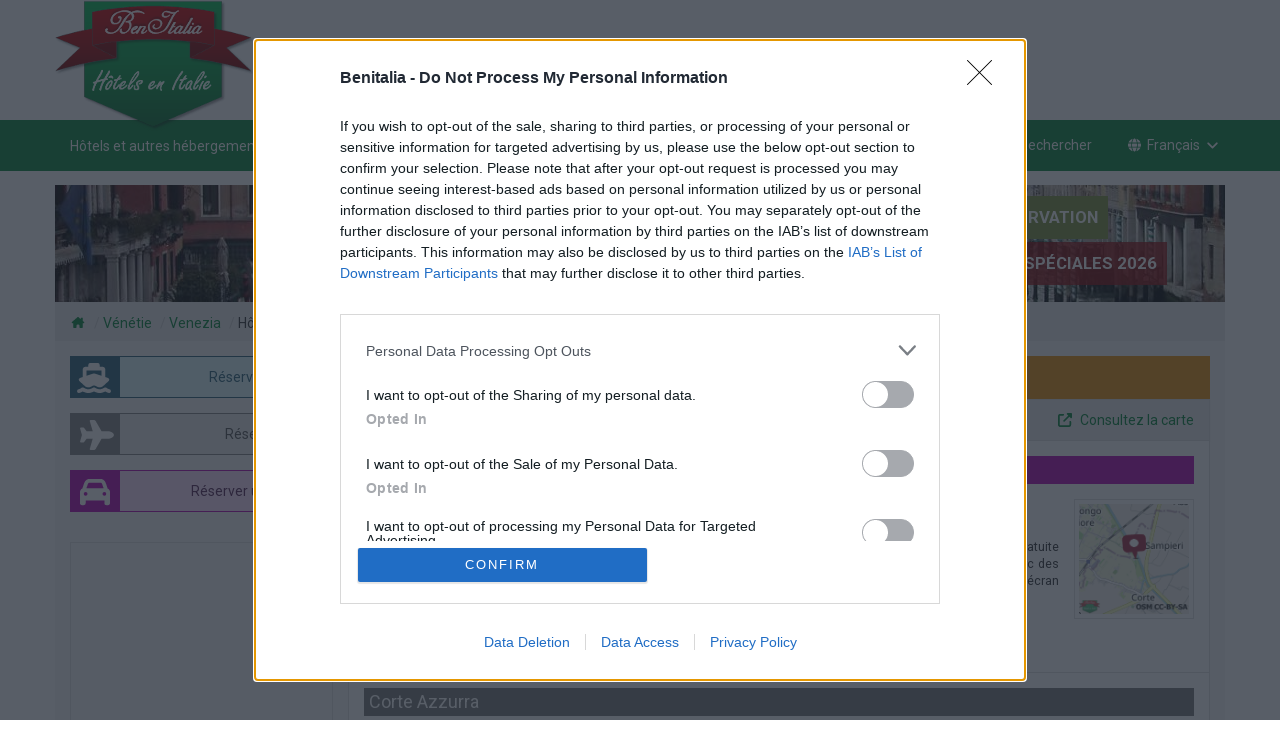

--- FILE ---
content_type: text/html; charset=UTF-8
request_url: https://www.benitalia.com/fr/campolongo-maggiore.html
body_size: 17271
content:
<!DOCTYPE html>
<html xmlns="http://www.w3.org/1999/xhtml" xml:lang="fr" lang="fr" >

<head prefix="og: http://ogp.me/ns# fb: http://ogp.me/ns/fb# benitalia: http://ogp.me/ns/fb/benitalia#">

<link rel="apple-touch-icon" sizes="57x57" href="https://hosteras.eu-central-1.linodeobjects.com/benitalia/icons/apple-touch-icon-57x57.png" />
<link rel="apple-touch-icon" sizes="60x60" href="https://hosteras.eu-central-1.linodeobjects.com/benitalia/icons/apple-touch-icon-60x60.png" />
<link rel="apple-touch-icon" sizes="72x72" href="https://hosteras.eu-central-1.linodeobjects.com/benitalia/icons/apple-touch-icon-72x72.png" />
<link rel="apple-touch-icon" sizes="76x76" href="https://hosteras.eu-central-1.linodeobjects.com/benitalia/icons/apple-touch-icon-76x76.png" />
<link rel="apple-touch-icon" sizes="114x114" href="https://hosteras.eu-central-1.linodeobjects.com/benitalia/icons/apple-touch-icon-114x114.png" />
<link rel="apple-touch-icon" sizes="120x120" href="https://hosteras.eu-central-1.linodeobjects.com/benitalia/icons/apple-touch-icon-120x120.png" />
<link rel="apple-touch-icon" sizes="144x144" href="https://hosteras.eu-central-1.linodeobjects.com/benitalia/icons/apple-touch-icon-144x144.png" />
<link rel="apple-touch-icon" sizes="152x152" href="https://hosteras.eu-central-1.linodeobjects.com/benitalia/icons/apple-touch-icon-152x152.png" />
<link rel="apple-touch-icon" sizes="180x180" href="https://hosteras.eu-central-1.linodeobjects.com/benitalia/icons/apple-touch-icon-180x180.png" />
<link rel="icon" type="image/png" sizes="192x192"  href="https://hosteras.eu-central-1.linodeobjects.com/benitalia/icons/android-icon-192x192.png" />
<link rel="icon" type="image/png" sizes="16x16" href="https://hosteras.eu-central-1.linodeobjects.com/benitalia/icons/favicon-16.png" />
<link rel="icon" type="image/png" sizes="32x32" href="https://hosteras.eu-central-1.linodeobjects.com/benitalia/icons/favicon-32.png" />
<link rel="icon" type="image/png" sizes="96x96" href="https://hosteras.eu-central-1.linodeobjects.com/benitalia/icons/favicon-96.png" />
<link rel="icon" type="image/png" sizes="128x128" href="https://hosteras.eu-central-1.linodeobjects.com/benitalia/icons/favicon-128.png" />
<link rel="icon" type="image/png" sizes="180x180" href="https://hosteras.eu-central-1.linodeobjects.com/benitalia/icons/favicon-180.png" />
<link rel="icon" type="image/png" sizes="192x192" href="https://hosteras.eu-central-1.linodeobjects.com/benitalia/icons/favicon-192.png" />
<link rel="icon" type="image/svg+xml" href="https://hosteras.eu-central-1.linodeobjects.com/benitalia/icons/favicon.svg" />
<link rel="shortcut icon" type="image/x-icon" href="https://hosteras.eu-central-1.linodeobjects.com/benitalia/icons/favicon.ico" />
<link rel="manifest" href="/manifest.json" />
<meta name="msapplication-TileColor" content="#ffffff" />
<meta name="msapplication-TileImage" content="https://hosteras.eu-central-1.linodeobjects.com/benitalia/icons/ms-icon-144x144.png" />
<meta name="theme-color" content="#ffffff" />
<!--[if IE]><meta http-equiv="X-UA-Compatible" content="IE=edge"><![endif]-->
<meta name="viewport" content="width=device-width, initial-scale=1.0"/>
<meta http-equiv="Content-Type" content="text/html; charset=utf-8" />
<base href="https://www.benitalia.com/" /><!--[if IE]></base><![endif]-->
<link href="https://fonts.googleapis.com/css2?family=Roboto:wght@400;700&display=swap" rel="stylesheet" media="print" onload="this.media='all'">

<title>Hôtels et autres hébergements à Campolongo Maggiore - Hôtels en Vénétie - Réservez en ligne Hôtels et autres hébergements à Campolongo Maggiore</title>
<meta name="keywords" content="Hôtels et autres hébergements à Campolongo Maggiore, Réservez en ligne, hébergement, hébergements, hôtel, hôtels, offres spéciales 2026, spéciaux, week-end pauses, sauts de la ville, aubaines, escompte, épargne HotelVénétie" />
<meta name="description" content="Hôtels et autres hébergements à Campolongo Maggiore, Vénétie. Grosses économies et Meilleur Prix 2026 sur les Hôtels et autres hébergements à Campolongo Maggiore. Bonne disponibilité et tarifs concurrentiels pour Hôtels et autres hébergements à Campolongo Maggiore" />
<meta name="author" content="Benitalia">
<meta name="copyright" content="© 2008-2026 Benitalia">
<meta name="robots" content="index, follow">

<link rel="preconnect" href="https://fonts.gstatic.com" crossorigin="anonymous">
<link rel="preload" href="https://fonts.googleapis.com/css2?family=Roboto:wght@400;700&display=swap" as="style">
<link href="https://fonts.googleapis.com/css2?family=Roboto:wght@400;700&display=swap" rel="stylesheet" media="print" onload="this.media='all'">
<link rel="preconnect" href="https://www.google-analytics.com" crossorigin="use-credentials">
<link rel="preconnect" href="https://www.googletagmanager.com" crossorigin="use-credentials">
<link rel="preconnect" href="https://www.googletagservices.com" crossorigin="use-credentials">
<link rel="preconnect" href="https://tpc.googlesyndication.com" crossorigin="use-credentials">
<link rel="preconnect" href="https://securepubads.g.doubleclick.net" crossorigin="use-credentials">
<link rel="preconnect" href="https://googleads.g.doubleclick.net" crossorigin="use-credentials">
<link rel="preconnect" href="https://cmp.inmobi.com" crossorigin="use-credentials">
<link rel="preconnect" href="https://api.cmp.inmobi.com" crossorigin="use-credentials">
<link rel="preconnect" href="https://hosteras.eu-central-1.linodeobjects.com/benitalia/">
<link rel="preconnect" href="https://q-xx.bstatic.com" crossorigin="use-credentials">

<meta property="og:type" content="website" />
<meta property="og:site_name" content="Benitalia" />
<meta property="og:locale" content="fr" />
<meta property="fb:app_id" content="461691690628432" />
<meta property="og:url" content="/fr/campolongo-maggiore.html" />

<meta property="og:title" content="Hôtels et autres hébergements à Campolongo Maggiore" />
<meta property="og:description" content="Hôtels et autres hébergements à Campolongo Maggiore - Hôtels en Vénétie - Réservez en ligne Hôtels et autres hébergements à Campolongo Maggiore" />
<meta property="benitalia:listing_type" content="Hôtels et autres hébergements à Campolongo Maggiore" />
<meta property="benitalia:region" content="Vénétie" />
<meta property="benitalia:locality" content="Campolongo Maggiore" />

<meta name="DC.title" content="Hôtels et autres hébergements à Campolongo Maggiore" />
<meta property="place:location:latitude" content="45.3331" />
<meta property="place:location:longitude" content="12.0503" />
<meta name="geo.country" content="IT">
<meta name="geo.region" content="IT-VE">
<meta name="geo.placename" content="Campolongo Maggiore">
<meta name="geo.position" content="45.3331;12.0503">
<meta name="ICBM" content="45.3331, 12.0503">

<link rel="next" href="/fr/campolongo-maggiore_2.html" />

<link rel="canonical" href="https://www.benitalia.com/fr/campolongo-maggiore.html" />
<link rel="alternate" type="text/html" hreflang="it" href="https://www.benitalia.com/it/campolongo-maggiore.html" title="Italiano" />
<link rel="alternate" type="text/html" hreflang="en" href="https://www.benitalia.com/en/campolongo-maggiore.html" title="English" />
<link rel="alternate" type="text/html" hreflang="de" href="https://www.benitalia.com/de/campolongo-maggiore.html" title="Deutsch" />
<link rel="alternate" type="text/html" hreflang="fr" href="https://www.benitalia.com/fr/campolongo-maggiore.html" title="Français" />
<link rel="alternate" type="text/html" hreflang="es" href="https://www.benitalia.com/es/campolongo-maggiore.html" title="Español" />

<link type="text/css" rel="stylesheet" href="/min/g=benitalia.css" media="all" />
<link type="text/css" rel="stylesheet" href="/min/g=maps.css" media="all" />

<script>(function(w,d,s,l,i){w[l]=w[l]||[];w[l].push({'gtm.start':
new Date().getTime(),event:'gtm.js'});var f=d.getElementsByTagName(s)[0],
j=d.createElement(s),dl=l!='dataLayer'?'&l='+l:'';j.async=true;j.src=
'https://www.googletagmanager.com/gtm.js?id='+i+dl;f.parentNode.insertBefore(j,f);
})(window,document,'script','dataLayer','GTM-5MNHMJB');</script><script>
dataLayer.push({'event': 'maps' });
</script>


</head>

<body data-bi_lang="fr">

<div id="header">
	<nav class="navbar navbar-fixed-top nav1" aria-label="Top Row">
		<div class="container">
			<div class="row">
				<a class="visible-lg visible-md" href="/fr/home.html" title="Hôtels en Italie">
					<img class="logo_big pull-left" loading="lazy" width="200" height="140" alt="Hôtels en Italie" src="https://hosteras.eu-central-1.linodeobjects.com/benitalia/hotels-italia.fr.png" />
				</a>
				<div id="banner_top_responsive">
<div id='div-gpt-ad-1502274029050-0'></div>
</div>			</div>
		</div>
	</nav>
	<nav class="navbar navbar-fixed-top nav2" aria-label="Navigation Menu">
		<div class="container">
			<div class="row">
				<div class="navbar-header">
					<button type="button" class="navbar-toggle" data-toggle="collapse" data-target=".navbar-ex1-collapse">
						<span class="sr-only">Basculer le menu</span> <span class="icon-bar"></span> <span class="icon-bar"></span> <span class="icon-bar"></span>
					</button>
					<button aria-label="Search" class="navbar-toggle modalsearch_button modalsearch_button_mobile" data-toggle="modal" href="/fr/campolongo-maggiore.html#modalsearch">
						<svg width="1em" height="1em" viewBox="0 0 512 512" fill="currentColor" class="svg_icon" aria-hidden="true"><path fill="currentColor" d="M416 208c0 45.9-14.9 88.3-40 122.7l126.6 126.7c12.5 12.5 12.5 32.8 0 45.3s-32.8 12.5-45.3 0L330.7 376c-34.4 25.2-76.8 40-122.7 40C93.1 416 0 322.9 0 208S93.1 0 208 0s208 93.1 208 208M208 352a144 144 0 1 0 0-288a144 144 0 1 0 0 288"></path></svg>
					</button>
					<div class="navbar-brand visible-lg visible-md">
						<h1>Hôtels et autres hébergements à Campolongo Maggiore</h1>
					</div>
					<div class="navbar-brand hidden-lg hidden-md navbar_logo">
						<a href="/fr/home.html" title="Hôtels en Italie">
							<img class="pull-left" loading="lazy" width="180" height="41" alt="Hôtels en Italie" src="https://hosteras.eu-central-1.linodeobjects.com/benitalia/logo_benitalia_270x62.png" />
						</a>
					</div>
				</div>
				<div class="collapse navbar-collapse navbar-ex1-collapse">
					<ul class="nav navbar-nav navbar-right">
						<li>
							<a title="Benitalia Home" href="/fr/home.html">
								Home
							</a>
						</li>
						<li>
							<a title="Offres" href="/fr/offres.html">
								Offres
							</a>
						</li>
						<li class="dropdown hidden-xs">
							<a title="Transport" href="/fr/campolongo-maggiore.html#" class=" dropdown-toggle" data-toggle="dropdown">
								Transport
                                <svg width="0.88em" height="1em" viewBox="0 0 448 512" fill="currentColor" aria-hidden="true"><path fill="currentColor" d="M201.4 374.6c12.5 12.5 32.8 12.5 45.3 0l160-160c12.5-12.5 12.5-32.8 0-45.3s-32.8-12.5-45.3 0L224 306.7L86.6 169.4c-12.5-12.5-32.8-12.5-45.3 0s-12.5 32.8 0 45.3l160 160z"></path></svg>
							</a>
							<ul class="dropdown-menu">
								<li>
									<a title="Ferries" href="/fr/ferries.html">
										<svg width="1em" height="1em" viewBox="0 0 24 24" fill="currentColor" aria-hidden="true"><path fill="none" stroke="currentColor" stroke-linecap="round" stroke-linejoin="round" stroke-width="2" d="M2 20a2.4 2.4 0 0 0 2 1a2.4 2.4 0 0 0 2-1a2.4 2.4 0 0 1 2-1a2.4 2.4 0 0 1 2 1a2.4 2.4 0 0 0 2 1a2.4 2.4 0 0 0 2-1a2.4 2.4 0 0 1 2-1a2.4 2.4 0 0 1 2 1a2.4 2.4 0 0 0 2 1a2.4 2.4 0 0 0 2-1M4 18l-1-5h18l-2 4M5 13V7h8l4 6M7 7V3H6"></path></svg>
										Ferries
									</a>
								</li>
								<li>
									<a rel="nofollow" title="Vols" href="https://www.booking.com/flights/index.fr.html?aid=320351&label=benitalia">
										<svg width="1em" height="1em" viewBox="0 0 24 24" fill="currentColor" aria-hidden="true"><path fill="none" stroke="currentColor" stroke-linecap="round" stroke-linejoin="round" stroke-width="2" d="M16 10h4a2 2 0 0 1 0 4h-4l-4 7H9l2-7H7l-2 2H2l2-4l-2-4h3l2 2h4L9 3h3z"></path></svg>
										Vols
									</a>
								</li>
								<li>
									<a rel="nofollow" title="Voitures" href="https://www.booking.com/cars/index.fr.html?aid=320351&label=benitalia">
										<svg width="1em" height="1em" viewBox="0 0 24 24" fill="currentColor" aria-hidden="true"><g fill="none" stroke="currentColor" stroke-linecap="round" stroke-linejoin="round" stroke-width="2"><path d="M5 17a2 2 0 1 0 4 0a2 2 0 1 0-4 0m10 0a2 2 0 1 0 4 0a2 2 0 1 0-4 0"></path><path d="M5 17H3v-6l2-5h9l4 5h1a2 2 0 0 1 2 2v4h-2m-4 0H9m-6-6h15m-6 0V6"></path></g></svg>
										Voitures
									</a>
								</li>
							</ul>
						</li>
						<li class="visible-xs">
							<a title="Ferries" href="/fr/ferries.html">
								Ferries
							</a>
						</li>
						<li class="visible-xs">
							<a rel="nofollow" title="Vols" href="https://www.booking.com/flights/index.fr.html?aid=320351&label=benitalia">
								Vols
							</a>
						</li>
						<li class="visible-xs">
							<a rel="nofollow" title="Voitures" href="https://www.booking.com/cars/index.fr.html?aid=320351&label=benitalia">
								Voitures
							</a>
						</li>
						<li>
							<a title="À propos" href="/fr/apropos.html">
								À propos
							</a>
						</li>
						<li class="hidden-xs">
							<a title="Rechercher" class="modalsearch_button" data-toggle="modal" href="/fr/campolongo-maggiore.html#modalsearch">
								<svg width="1em" height="1em" viewBox="0 0 512 512" fill="currentColor" aria-hidden="true"><path fill="currentColor" d="M416 208c0 45.9-14.9 88.3-40 122.7l126.6 126.7c12.5 12.5 12.5 32.8 0 45.3s-32.8 12.5-45.3 0L330.7 376c-34.4 25.2-76.8 40-122.7 40C93.1 416 0 322.9 0 208S93.1 0 208 0s208 93.1 208 208M208 352a144 144 0 1 0 0-288a144 144 0 1 0 0 288"></path></svg>
								Rechercher
							</a>
						</li>
                        <li class="dropdown">
	<a href="#" class="dropdown-toggle" data-toggle="dropdown" title="Changer de langue">
		<svg width="1em" height="1em" viewBox="0 0 512 512" fill="currentColor" aria-hidden="true"><path fill="currentColor" d="M352 256c0 22.2-1.2 43.6-3.3 64H163.4c-2.2-20.4-3.3-41.8-3.3-64s1.2-43.6 3.3-64h185.3c2.2 20.4 3.3 41.8 3.3 64m28.8-64h123.1c5.3 20.5 8.1 41.9 8.1 64s-2.8 43.5-8.1 64H380.8c2.1-20.6 3.2-42 3.2-64s-1.1-43.4-3.2-64m112.6-32H376.7c-10-63.9-29.8-117.4-55.3-151.6c78.3 20.7 142 77.5 171.9 151.6zm-149.1 0H167.7c6.1-36.4 15.5-68.6 27-94.7c10.5-23.6 22.2-40.7 33.5-51.5C239.4 3.2 248.7 0 256 0s16.6 3.2 27.8 13.8c11.3 10.8 23 27.9 33.5 51.5c11.6 26 20.9 58.2 27 94.7m-209 0H18.6c30-74.1 93.6-130.9 172-151.6c-25.5 34.2-45.3 87.7-55.3 151.6M8.1 192h123.1c-2.1 20.6-3.2 42-3.2 64s1.1 43.4 3.2 64H8.1C2.8 299.5 0 278.1 0 256s2.8-43.5 8.1-64m186.6 254.6c-11.6-26-20.9-58.2-27-94.6h176.6c-6.1 36.4-15.5 68.6-27 94.6c-10.5 23.6-22.2 40.7-33.5 51.5c-11.2 10.7-20.5 13.9-27.8 13.9s-16.6-3.2-27.8-13.8c-11.3-10.8-23-27.9-33.5-51.5zM135.3 352c10 63.9 29.8 117.4 55.3 151.6c-78.4-20.7-142-77.5-172-151.6zm358.1 0c-30 74.1-93.6 130.9-171.9 151.6c25.5-34.2 45.2-87.7 55.3-151.6h116.7z"></path></svg>Français <svg width="0.88em" height="1em" viewBox="0 0 448 512" fill="currentColor" aria-hidden="true"><path fill="currentColor" d="M201.4 374.6c12.5 12.5 32.8 12.5 45.3 0l160-160c12.5-12.5 12.5-32.8 0-45.3s-32.8-12.5-45.3 0L224 306.7L86.6 169.4c-12.5-12.5-32.8-12.5-45.3 0s-12.5 32.8 0 45.3l160 160z"></path></svg>
	</a>
	<ul class="dropdown-menu">
				                                                                                                                        <li><a title="Tutte le strutture a Campolongo Maggiore" href="/it/campolongo-maggiore.html">Italiano</a></li>
				                                                                                                                        <li><a title="All properties in Campolongo Maggiore" href="/en/campolongo-maggiore.html">English</a></li>
				                                                                                                                        <li><a title="Alle Unterkünfte in Campolongo Maggiore" href="/de/campolongo-maggiore.html">Deutsch</a></li>
				                                                                                                                        <li><a title="Toutes les établissements à Campolongo Maggiore" href="/fr/campolongo-maggiore.html">Français</a></li>
				                                                                                                                        <li><a title="Todos los alojamientos en Campolongo Maggiore" href="/es/campolongo-maggiore.html">Español</a></li>
			</ul>
</li>					</ul>
				</div>
			</div>
		</div>
	</nav>
</div>
<div class="container hidden-print hidden-xs">
	<div class="row loc_banner">
		<span class="animate__animated animate__slideInLeft slogan_offerte hidden-xs" style="background:#7b9138">Aucun frais de réservation</span>
		<span class="animate__animated animate__slideInRight slogan_vantaggi hidden-xs hidden-sm">Campolongo Maggiore: Offres spéciales 2026</span>
		<img loading="lazy" class="loc_image" src="https://hosteras.eu-central-1.linodeobjects.com/benitalia/headers/veneto.jpg" alt="Vénétie" />
	</div>
</div>
<div id="content">

<div class="container">
	<div class="row prel">
				<ul class="breadcrumb">
										        						<li><a title="Hôtels en Italie" href="/fr/home.html"><svg width="1.13em" height="1em" viewBox="0 0 576 512" fill="currentColor" class="svg_home" aria-hidden="true"><path fill="currentColor" d="M543.8 287.6c17 0 32-14 32-32.1c1-9-3-17-11-24L512 185V64c0-17.7-14.3-32-32-32h-32c-17.7 0-32 14.3-32 32v36.7L309.5 7c-6-5-14-7-21-7s-15 1-22 8L10 231.5c-7 7-10 15-10 24c0 18 14 32.1 32 32.1h32v69.7c-.1.9-.1 1.8-.1 2.8v112c0 22.1 17.9 40 40 40h16c1.2 0 2.4-.1 3.6-.2c1.5.1 3 .2 4.5.2h55.9c22.1 0 40-17.9 40-40v-88c0-17.7 14.3-32 32-32h64c17.7 0 32 14.3 32 32v88c0 22.1 17.9 40 40 40h56.5c1.4 0 2.8 0 4.2-.1c1.1.1 2.2.1 3.3.1h16c22.1 0 40-17.9 40-40v-16.2c.3-2.6.5-5.3.5-8.1l-.7-160.2h32z"></path></svg></a></li>
			    			    			    			    			    			    			    			    			<li class="hidden-xs"><a title="Vénétie" href="/fr/venetie.html">Vénétie</a></li>
    			    			    			    			    			    			    			    			<li><a title="Venezia" href="/fr/venezia.html">Venezia</a></li>
    			    				            																		<li><span  class="hidden-md">Hôtels et autres hébergements à Campolongo Maggiore</span></li>
		<script type="application/ld+json">{"@context":"https:\/\/schema.org","@type":"BreadcrumbList","itemListElement":[{"@type":"ListItem","position":1,"item":{"name":"H&#x00F4;tels&#x20;en&#x20;Italie","@id":"\/fr\/home.html"}},{"@type":"ListItem","position":2,"item":{"name":"V&#x00E9;n&#x00E9;tie","@id":"\/fr\/venetie.html"}},{"@type":"ListItem","position":3,"item":{"name":"Venezia","@id":"\/fr\/venezia.html"}},{"@type":"ListItem","position":4,"item":{"name":"H&#x00F4;tels&#x20;et&#x20;autres&#x20;h&#x00E9;bergements&#x20;&#x00E0;&#x20;Campolongo&#x20;Maggiore"}}]}</script>
		</ul>
	</div>
</div>
<div class="container">
<div class="content_bg row">

<div id="right_content" class="pull-right col-xs-12 col-lg-9 col-md-8">
<div class="clearfix"></div>
<div class="listingtitle">
<span class="hotels_number">110</span>
<h2>Hôtels et autres hébergements à Campolongo Maggiore</h2>
</div>
<ul class="nav nav-pills panel panel-default filterbar ">
			<li class="dropdown">
		<a href="#" class="dropdown-toggle" data-toggle="dropdown">
			<svg width="0.75em" height="1em" viewBox="0 0 384 512" fill="currentColor" class="svg_icon" aria-hidden="true"><path fill="currentColor" d="M48 0C21.5 0 0 21.5 0 48v416c0 26.5 21.5 48 48 48h96v-80c0-26.5 21.5-48 48-48s48 21.5 48 48v80h96c26.5 0 48-21.5 48-48V48c0-26.5-21.5-48-48-48zm16 240c0-8.8 7.2-16 16-16h32c8.8 0 16 7.2 16 16v32c0 8.8-7.2 16-16 16H80c-8.8 0-16-7.2-16-16zm112-16h32c8.8 0 16 7.2 16 16v32c0 8.8-7.2 16-16 16h-32c-8.8 0-16-7.2-16-16v-32c0-8.8 7.2-16 16-16m80 16c0-8.8 7.2-16 16-16h32c8.8 0 16 7.2 16 16v32c0 8.8-7.2 16-16 16h-32c-8.8 0-16-7.2-16-16zM80 96h32c8.8 0 16 7.2 16 16v32c0 8.8-7.2 16-16 16H80c-8.8 0-16-7.2-16-16v-32c0-8.8 7.2-16 16-16m80 16c0-8.8 7.2-16 16-16h32c8.8 0 16 7.2 16 16v32c0 8.8-7.2 16-16 16h-32c-8.8 0-16-7.2-16-16zm112-16h32c8.8 0 16 7.2 16 16v32c0 8.8-7.2 16-16 16h-32c-8.8 0-16-7.2-16-16v-32c0-8.8 7.2-16 16-16"></path></svg> Type <svg width="0.88em" height="1em" viewBox="0 0 448 512" fill="currentColor" class="svg_icon" aria-hidden="true"><path fill="currentColor" d="M201.4 374.6c12.5 12.5 32.8 12.5 45.3 0l160-160c12.5-12.5 12.5-32.8 0-45.3s-32.8-12.5-45.3 0L224 306.7L86.6 169.4c-12.5-12.5-32.8-12.5-45.3 0s-12.5 32.8 0 45.3l160 160z"></path></svg>
		</a>
		<ul class="dropdown-menu">
									<li>
				<a 
					title="Toutes les établissements à Campolongo Maggiore"
					href="/fr/campolongo-maggiore.html">
					Toutes les établissements à Campolongo Maggiore&nbsp;<span class="badge">110</span>
				</a>
			</li>
																																				<li>
				<a 
					title="Hôtel à Campolongo Maggiore"
					href="/fr/hotel/campolongo-maggiore.html">
					Hôtel à Campolongo Maggiore&nbsp;<span class="badge">21</span>
				</a>
			</li>
												<li>
				<a 
					title="Bed and Breakfast à Campolongo Maggiore"
					href="/fr/bedandbreakfast/campolongo-maggiore.html">
					Bed and Breakfast à Campolongo Maggiore&nbsp;<span class="badge">21</span>
				</a>
			</li>
												<li>
				<a 
					title="Maison Vacances à Campolongo Maggiore"
					href="/fr/maison-vacances/campolongo-maggiore.html">
					Maison Vacances à Campolongo Maggiore&nbsp;<span class="badge">56</span>
				</a>
			</li>
												<li>
				<a 
					title="Autres hébergements à Campolongo Maggiore"
					href="/fr/autres-hebergements/campolongo-maggiore.html">
					Autres hébergements à Campolongo Maggiore&nbsp;<span class="badge">12</span>
				</a>
			</li>
																				</ul>
	</li>
				<li class="dropdown"><a href="#" class="dropdown-toggle" data-toggle="dropdown">
			<svg width="1.13em" height="1em" viewBox="0 0 576 512" fill="currentColor" class="svg_icon" aria-hidden="true"><path fill="currentColor" d="M316.9 18c-5.3-11-16.5-18-28.8-18s-23.4 7-28.8 18L195 150.3L51.4 171.5c-12 1.8-22 10.2-25.7 21.7s-.7 24.2 7.9 32.7L137.8 329l-24.6 145.7c-2 12 3 24.2 12.9 31.3s23 8 33.8 2.3l128.3-68.5l128.3 68.5c10.8 5.7 23.9 4.9 33.8-2.3s14.9-19.3 12.9-31.3L438.5 329l104.2-103.1c8.6-8.5 11.7-21.2 7.9-32.7s-13.7-19.9-25.7-21.7l-143.7-21.2z"></path></svg> Etoiles <svg width="0.88em" height="1em" viewBox="0 0 448 512" fill="currentColor" class="svg_icon" aria-hidden="true"><path fill="currentColor" d="M201.4 374.6c12.5 12.5 32.8 12.5 45.3 0l160-160c12.5-12.5 12.5-32.8 0-45.3s-32.8-12.5-45.3 0L224 306.7L86.6 169.4c-12.5-12.5-32.8-12.5-45.3 0s-12.5 32.8 0 45.3l160 160z"></path></svg>
		</a>
		<ul class="dropdown-menu">
															<li>
				<a 
					title="1 Hôtels 1 etoile à Campolongo Maggiore" 
					href="/fr/1-etoile/campolongo-maggiore.html">
					Hôtels 1 etoile à Campolongo Maggiore&nbsp;<span class="badge">1</span>
				</a>
			</li>
												<li>
				<a 
					title="4 Hôtels 2 etoiles à Campolongo Maggiore" 
					href="/fr/2-etoiles/campolongo-maggiore.html">
					Hôtels 2 etoiles à Campolongo Maggiore&nbsp;<span class="badge">4</span>
				</a>
			</li>
												<li>
				<a 
					title="59 Hôtels 3 etoiles à Campolongo Maggiore" 
					href="/fr/3-etoiles/campolongo-maggiore.html">
					Hôtels 3 etoiles à Campolongo Maggiore&nbsp;<span class="badge">59</span>
				</a>
			</li>
												<li>
				<a 
					title="28 Hôtels 4 etoiles à Campolongo Maggiore" 
					href="/fr/4-etoiles/campolongo-maggiore.html">
					Hôtels 4 etoiles à Campolongo Maggiore&nbsp;<span class="badge">28</span>
				</a>
			</li>
																																												</ul>
	</li>
			 
				<li>
		<a title="Promotions à Campolongo Maggiore" href="/fr/promotions/campolongo-maggiore.html">
			<svg width="1em" height="1em" viewBox="0 0 512 512" fill="currentColor" class="svg_icon" aria-hidden="true"><path fill="currentColor" d="m345 39.1l127.8 129.3c52.4 53 52.4 138.2 0 191.2l-112 113.3c-9.3 9.4-24.5 9.5-33.9.2s-9.5-24.5-.2-33.9l111.9-113.3c33.9-34.3 33.9-89.4 0-123.7L310.9 72.9c-9.3-9.4-9.2-24.6.2-33.9s24.6-9.2 33.9.2zM0 229.5V80c0-26.5 21.5-48 48-48h149.5c17 0 33.3 6.7 45.3 18.7l168 168c25 25 25 65.5 0 90.5L277.3 442.7c-25 25-65.5 25-90.5 0l-168-168C6.7 262.7 0 246.5 0 229.5M144 144a32 32 0 1 0-64 0a32 32 0 1 0 64 0"></path></svg>
			Offres
		</a>
	</li>
				<li class="right-large">
		<a data-toggle="modal" href="#modalmap">
			<svg width="1em" height="1em" viewBox="0 0 512 512" fill="currentColor" class="svg_icon" aria-hidden="true"><path fill="currentColor" d="M352 0c-12.9 0-24.6 7.8-29.6 19.8s-2.2 25.7 6.9 34.9L370.7 96L201.4 265.4c-12.5 12.5-12.5 32.8 0 45.3s32.8 12.5 45.3 0L416 141.3l41.4 41.4c9.2 9.2 22.9 11.9 34.9 6.9s19.8-16.6 19.8-29.6V32c0-17.7-14.3-32-32-32zM80 32C35.8 32 0 67.8 0 112v320c0 44.2 35.8 80 80 80h320c44.2 0 80-35.8 80-80V320c0-17.7-14.3-32-32-32s-32 14.3-32 32v112c0 8.8-7.2 16-16 16H80c-8.8 0-16-7.2-16-16V112c0-8.8 7.2-16 16-16h112c17.7 0 32-14.3 32-32s-14.3-32-32-32z"></path></svg>
			<span class="hidden-xs">Consultez la carte</span>
			<span class="h_visible-xs">Carte</span>
		</a>
	</li>
</ul><div class="clearfix"></div>
<div class="hotels_list">
<div class="listing_item map_item media list-group-item" data-hotel='{"lat":45.3194,"lng":12.0709,"name":"La Casa Di Bruno","image":"https&#x3A;&#x2F;&#x2F;q-xx.bstatic.com&#x2F;xdata&#x2F;images&#x2F;hotel&#x2F;max300&#x2F;479335287.jpg&#x3F;k&#x3D;5be3815de7953f7a0cefa64d33abfd9975df52091d589ee7285c011f45af3cbc&amp;o&#x3D;&amp;a&#x3D;320351","stars":3,"stars_type":"estimated_by_booking","city":"Piove di Sacco","url":"\/fr\/la-casa-di-bruno-piove-di-sacco_10487356-1.html"}'>
	<a class="gm_link" title="La casa di Bruno - Plus d&#039;informations" href="/fr/la-casa-di-bruno-piove-di-sacco_10487356-1.html">
								<div class="item_title background_col4 svg_icon_cont">
			<div class="pull-left name">
				<svg width="1em" height="1em" viewBox="0 0 512 512" fill="currentColor" class="svg_icon" aria-hidden="true"><path fill="currentColor" d="m47.6 300.4l180.7 168.7c7.5 7 17.4 10.9 27.7 10.9s20.2-3.9 27.7-10.9l180.7-168.7c30.4-28.3 47.6-68 47.6-109.5v-5.8c0-69.9-50.5-129.5-119.4-141c-45.6-7.6-92 7.3-124.6 39.9l-12 12l-12-12c-32.6-32.6-79-47.5-124.6-39.9C50.5 55.6 0 115.2 0 185.1v5.8c0 41.5 17.2 81.2 47.6 109.5"></path></svg>
				
				
				
				La Casa Di Bruno&nbsp; 
				<span class="gm_stars">
													<svg width="1em" height="1em" viewBox="0 0 512 512" fill="currentColor" class="svg_icon" aria-hidden="true"><path fill="currentColor" d="M256 512a256 256 0 1 0 0-512a256 256 0 1 0 0 512"></path></svg>
									<svg width="1em" height="1em" viewBox="0 0 512 512" fill="currentColor" class="svg_icon" aria-hidden="true"><path fill="currentColor" d="M256 512a256 256 0 1 0 0-512a256 256 0 1 0 0 512"></path></svg>
									<svg width="1em" height="1em" viewBox="0 0 512 512" fill="currentColor" class="svg_icon" aria-hidden="true"><path fill="currentColor" d="M256 512a256 256 0 1 0 0-512a256 256 0 1 0 0 512"></path></svg>
												</span>
			</div>
			<div class="clearfix"></div>
		</div>
		<img loading="lazy" class="animated zoomIn photo media-object pull-left img-thumbnail gm_photo" width="145" height="145" src="https&#x3A;&#x2F;&#x2F;q-xx.bstatic.com&#x2F;xdata&#x2F;images&#x2F;hotel&#x2F;max300&#x2F;479335287.jpg&#x3F;k&#x3D;5be3815de7953f7a0cefa64d33abfd9975df52091d589ee7285c011f45af3cbc&amp;o&#x3D;&amp;a&#x3D;320351" alt="La casa di Bruno" />
		<img height="120" width="120" src="https://hosteras.eu-central-1.linodeobjects.com/openmaps/la-casa-di-bruno_10487356-1.png" alt="Carte La casa di Bruno" loading="lazy" class="positionmap visible-lg visible-md visible-sm media-object pull-right img-thumbnail" />
		<div class="media-body">
			<div class="address">
				3 Via Argine Dx, 35028 Piove Di Sacco
			</div>
			<div class="type hidden-xs">
								Appartement
				
								avec
				2
								chambres
															</div>
			<div class="description">
																				Offrant une vue sur le jardin, l’établissement La casa di Bruno possède une connexion Wi-Fi gratuite et un parking
				<span class="hidden-xs"> privé gratuit. Il vous accueille à Piove di Sacco, à 24 km de ce lieu d’intérêt : Parc des expositions PadovaFiere.

Les hébergements comprennent la climatisation et une télévision à écran plat.</span> ...
							</div>
		</div>
		<div class="clearfix"></div>
		<div class="rating">
									<div class="rating_label reviewline" >
				<svg width="1em" height="1em" viewBox="0 0 512 512" fill="currentColor" class="svg_icon" aria-hidden="true"><path fill="currentColor" d="m47.6 300.4l180.7 168.7c7.5 7 17.4 10.9 27.7 10.9s20.2-3.9 27.7-10.9l180.7-168.7c30.4-28.3 47.6-68 47.6-109.5v-5.8c0-69.9-50.5-129.5-119.4-141c-45.6-7.6-92 7.3-124.6 39.9l-12 12l-12-12c-32.6-32.6-79-47.5-124.6-39.9C50.5 55.6 0 115.2 0 185.1v5.8c0 41.5 17.2 81.2 47.6 109.5"></path></svg>
				<span class="hidden-xs fl">Évaluation des invités:&nbsp;</span>
				<b>
					9.8
				</b>
				Magnifique
			</div>
																							</div>

		<div class="clearfix"></div>
	</a>
</div>
<div class="listing_item map_item media list-group-item" data-hotel='{"lat":45.3133,"lng":12.0626,"name":"Corte Azzurra","image":"https&#x3A;&#x2F;&#x2F;q-xx.bstatic.com&#x2F;xdata&#x2F;images&#x2F;hotel&#x2F;max300&#x2F;599303285.jpg&#x3F;k&#x3D;856094a9b03ce79d2c8e01159b1b7029daca0e8b9e9a36d6d16f0258d4d420d1&amp;o&#x3D;&amp;a&#x3D;320351","stars":null,"stars_type":null,"city":"Piove di Sacco","url":"\/fr\/corte-azzurra-piove-di-sacco_12261896-1.html"}'>
	<a class="gm_link" title="Corte Azzurra - Plus d&#039;informations" href="/fr/corte-azzurra-piove-di-sacco_12261896-1.html">
								<div class="item_title svg_icon_cont">
			<div class="pull-left name">
				
				
				
				
				Corte Azzurra&nbsp; 
				<span class="gm_stars">
								</span>
			</div>
			<div class="clearfix"></div>
		</div>
		<img loading="lazy" class="animated zoomIn photo media-object pull-left img-thumbnail gm_photo" width="145" height="145" src="https&#x3A;&#x2F;&#x2F;q-xx.bstatic.com&#x2F;xdata&#x2F;images&#x2F;hotel&#x2F;max300&#x2F;599303285.jpg&#x3F;k&#x3D;856094a9b03ce79d2c8e01159b1b7029daca0e8b9e9a36d6d16f0258d4d420d1&amp;o&#x3D;&amp;a&#x3D;320351" alt="Corte Azzurra" />
		<img height="120" width="120" src="https://hosteras.eu-central-1.linodeobjects.com/openmaps/corte-azzurra-iris_12261896-1.png" alt="Carte Corte Azzurra" loading="lazy" class="positionmap visible-lg visible-md visible-sm media-object pull-right img-thumbnail" />
		<div class="media-body">
			<div class="address">
				54 Via Righe, 35028 Piove Di Sacco
			</div>
			<div class="type hidden-xs">
								Appartement
				
								avec
				3
								chambres
															</div>
			<div class="description">
																				L’établissement Corte Azzurra se situe à 21 km de ce lieu d’intérêt : Parc des expositions PadovaFiere. Il propose
				<span class="hidden-xs"> un jardin, ainsi que des hébergements disposant de la climatisation, d’un balcon et d’une connexion Wi-Fi gratuite.

L’établissement propose des hébergements avec vue sur le jardin, une terrasse,</span> ...
							</div>
		</div>
		<div class="clearfix"></div>
		<div class="rating">
									<div class="rating_label reviewline"  style="border-color:#7A7A7A;color:#7A7A7A;">
				<svg width="1em" height="1em" viewBox="0 0 512 512" fill="currentColor" class="svg_icon" aria-hidden="true"><path fill="currentColor" d="m47.6 300.4l180.7 168.7c7.5 7 17.4 10.9 27.7 10.9s20.2-3.9 27.7-10.9l180.7-168.7c30.4-28.3 47.6-68 47.6-109.5v-5.8c0-69.9-50.5-129.5-119.4-141c-45.6-7.6-92 7.3-124.6 39.9l-12 12l-12-12c-32.6-32.6-79-47.5-124.6-39.9C50.5 55.6 0 115.2 0 185.1v5.8c0 41.5 17.2 81.2 47.6 109.5"></path></svg>
				<span class="hidden-xs fl">Évaluation des invités:&nbsp;</span>
				<b>
					8.8
				</b>
				Exceptionnel
			</div>
																							</div>

		<div class="clearfix"></div>
	</a>
</div>
<div class="listing_item map_item media list-group-item" data-hotel='{"lat":45.3026,"lng":12.0396,"name":"B&B Casa Boscolo","image":"https&#x3A;&#x2F;&#x2F;q-xx.bstatic.com&#x2F;xdata&#x2F;images&#x2F;hotel&#x2F;max300&#x2F;153261322.jpg&#x3F;k&#x3D;991d3c7f094b2f57bb64e9a6bde9eafd94807b48fd9a1f734030c8c3602dc9e4&amp;o&#x3D;&amp;a&#x3D;320351","stars":3,"stars_type":"estimated_by_booking","city":"Piove di Sacco","url":"\/fr\/b-and-b-casa-boscolo-piove-di-sacco_3148102-1.html"}'>
	<a class="gm_link" title="B&amp;B Casa Boscolo - Plus d&#039;informations" href="/fr/b-and-b-casa-boscolo-piove-di-sacco_3148102-1.html">
								<div class="item_title svg_icon_cont">
			<div class="pull-left name">
				
				
				
				
				B&amp;B Casa Boscolo&nbsp; 
				<span class="gm_stars">
													<svg width="1em" height="1em" viewBox="0 0 512 512" fill="currentColor" class="svg_icon" aria-hidden="true"><path fill="currentColor" d="M256 512a256 256 0 1 0 0-512a256 256 0 1 0 0 512"></path></svg>
									<svg width="1em" height="1em" viewBox="0 0 512 512" fill="currentColor" class="svg_icon" aria-hidden="true"><path fill="currentColor" d="M256 512a256 256 0 1 0 0-512a256 256 0 1 0 0 512"></path></svg>
									<svg width="1em" height="1em" viewBox="0 0 512 512" fill="currentColor" class="svg_icon" aria-hidden="true"><path fill="currentColor" d="M256 512a256 256 0 1 0 0-512a256 256 0 1 0 0 512"></path></svg>
												</span>
			</div>
			<div class="clearfix"></div>
		</div>
		<img loading="lazy" class="animated zoomIn photo media-object pull-left img-thumbnail gm_photo" width="145" height="145" src="https&#x3A;&#x2F;&#x2F;q-xx.bstatic.com&#x2F;xdata&#x2F;images&#x2F;hotel&#x2F;max300&#x2F;153261322.jpg&#x3F;k&#x3D;991d3c7f094b2f57bb64e9a6bde9eafd94807b48fd9a1f734030c8c3602dc9e4&amp;o&#x3D;&amp;a&#x3D;320351" alt="B&amp;B Casa Boscolo" />
		<img height="120" width="120" src="https://hosteras.eu-central-1.linodeobjects.com/openmaps/b-and-b-casa-boscolo_3148102-1.png" alt="Carte B&amp;B Casa Boscolo" loading="lazy" class="positionmap visible-lg visible-md visible-sm media-object pull-right img-thumbnail" />
		<div class="media-body">
			<div class="address">
				Via Dante Alighieri,2, 35028 Piove Di Sacco
			</div>
			<div class="type hidden-xs">
								B&amp;B / Chambre d&#039;hôtes
				
								avec
				2
								chambres
															</div>
			<div class="description">
																				L’établissement B&amp;B Casa Boscolo vous accueille à Piove di Sacco, à respectivement 20 km et 22 km de ces lieux
				<span class="hidden-xs"> d’intérêt : Parc des expositions PadovaFiere et Gran Teatro Geox. Il comprend une connexion Wi-Fi gratuite, la climatisation, un jardin et un salon commun.

Vous trouverez une salle de bains privative</span> ...
							</div>
		</div>
		<div class="clearfix"></div>
		<div class="rating">
									<div class="rating_label reviewline"  style="border-color:#7A7A7A;color:#7A7A7A;">
				<svg width="1em" height="1em" viewBox="0 0 512 512" fill="currentColor" class="svg_icon" aria-hidden="true"><path fill="currentColor" d="m47.6 300.4l180.7 168.7c7.5 7 17.4 10.9 27.7 10.9s20.2-3.9 27.7-10.9l180.7-168.7c30.4-28.3 47.6-68 47.6-109.5v-5.8c0-69.9-50.5-129.5-119.4-141c-45.6-7.6-92 7.3-124.6 39.9l-12 12l-12-12c-32.6-32.6-79-47.5-124.6-39.9C50.5 55.6 0 115.2 0 185.1v5.8c0 41.5 17.2 81.2 47.6 109.5"></path></svg>
				<span class="hidden-xs fl">Évaluation des invités:&nbsp;</span>
				<b>
					9.3
				</b>
				Magnifique
			</div>
																							</div>

		<div class="clearfix"></div>
	</a>
</div>
<div class="listing_item map_item media list-group-item" data-hotel='{"lat":45.3017,"lng":12.0373,"name":"Nanda House","image":"https&#x3A;&#x2F;&#x2F;q-xx.bstatic.com&#x2F;xdata&#x2F;images&#x2F;hotel&#x2F;max300&#x2F;95596909.jpg&#x3F;k&#x3D;0598c79965dcff18aa41cafc5cae8d7479a7d1ad99da9edc2d3553cb55323c83&amp;o&#x3D;&amp;a&#x3D;320351","stars":4,"stars_type":"estimated_by_booking","city":"Piove di Sacco","url":"\/fr\/nanda-house-piove-di-sacco_1941792-1.html"}'>
	<a class="gm_link" title="Nanda house - Plus d&#039;informations" href="/fr/nanda-house-piove-di-sacco_1941792-1.html">
								<div class="item_title svg_icon_cont">
			<div class="pull-left name">
				
				
				
				
				Nanda House&nbsp; 
				<span class="gm_stars">
													<svg width="1em" height="1em" viewBox="0 0 512 512" fill="currentColor" class="svg_icon" aria-hidden="true"><path fill="currentColor" d="M256 512a256 256 0 1 0 0-512a256 256 0 1 0 0 512"></path></svg>
									<svg width="1em" height="1em" viewBox="0 0 512 512" fill="currentColor" class="svg_icon" aria-hidden="true"><path fill="currentColor" d="M256 512a256 256 0 1 0 0-512a256 256 0 1 0 0 512"></path></svg>
									<svg width="1em" height="1em" viewBox="0 0 512 512" fill="currentColor" class="svg_icon" aria-hidden="true"><path fill="currentColor" d="M256 512a256 256 0 1 0 0-512a256 256 0 1 0 0 512"></path></svg>
									<svg width="1em" height="1em" viewBox="0 0 512 512" fill="currentColor" class="svg_icon" aria-hidden="true"><path fill="currentColor" d="M256 512a256 256 0 1 0 0-512a256 256 0 1 0 0 512"></path></svg>
												</span>
			</div>
			<div class="clearfix"></div>
		</div>
		<img loading="lazy" class="animated zoomIn photo media-object pull-left img-thumbnail gm_photo" width="145" height="145" src="https&#x3A;&#x2F;&#x2F;q-xx.bstatic.com&#x2F;xdata&#x2F;images&#x2F;hotel&#x2F;max300&#x2F;95596909.jpg&#x3F;k&#x3D;0598c79965dcff18aa41cafc5cae8d7479a7d1ad99da9edc2d3553cb55323c83&amp;o&#x3D;&amp;a&#x3D;320351" alt="Nanda house" />
		<img height="120" width="120" src="https://hosteras.eu-central-1.linodeobjects.com/openmaps/nanda-house_1941792-1.png" alt="Carte Nanda house" loading="lazy" class="positionmap visible-lg visible-md visible-sm media-object pull-right img-thumbnail" />
		<div class="media-body">
			<div class="address">
				Via Paolo Vl N.71, 35028 Piove Di Sacco
			</div>
			<div class="type hidden-xs">
								Maison de vacances
				
								avec
				1
								chambre
															</div>
			<div class="description">
																				L’hébergement Nanda house se situe à Piove di Sacco, à 20 km de ce lieu d’intérêt : Parc des expositions PadovaFiere.
				<span class="hidden-xs"> Il possède un jardin, une connexion Wi-Fi gratuite, une réception ouverte 24h/24 et une bagagerie. Cet hébergement offre une vue sur le jardin et est installé à respectivement 22 km et 32 km de</span> ...
							</div>
		</div>
		<div class="clearfix"></div>
		<div class="rating">
									<div class="rating_label reviewline"  style="border-color:#7A7A7A;color:#7A7A7A;">
				<svg width="1em" height="1em" viewBox="0 0 512 512" fill="currentColor" class="svg_icon" aria-hidden="true"><path fill="currentColor" d="m47.6 300.4l180.7 168.7c7.5 7 17.4 10.9 27.7 10.9s20.2-3.9 27.7-10.9l180.7-168.7c30.4-28.3 47.6-68 47.6-109.5v-5.8c0-69.9-50.5-129.5-119.4-141c-45.6-7.6-92 7.3-124.6 39.9l-12 12l-12-12c-32.6-32.6-79-47.5-124.6-39.9C50.5 55.6 0 115.2 0 185.1v5.8c0 41.5 17.2 81.2 47.6 109.5"></path></svg>
				<span class="hidden-xs fl">Évaluation des invités:&nbsp;</span>
				<b>
					9.4
				</b>
				Magnifique
			</div>
																							</div>

		<div class="clearfix"></div>
	</a>
</div>
<div class="listing_item map_item media list-group-item" data-hotel='{"lat":45.2968,"lng":12.0424,"name":"Donatella House","image":"https&#x3A;&#x2F;&#x2F;q-xx.bstatic.com&#x2F;xdata&#x2F;images&#x2F;hotel&#x2F;max300&#x2F;348870605.jpg&#x3F;k&#x3D;33dce32b1aa7b88830f25d3c08bfccf893766d16474f6bc34b9390247b9969ee&amp;o&#x3D;&amp;a&#x3D;320351","stars":3,"stars_type":"estimated_by_booking","city":"Piove di Sacco","url":"\/fr\/donatella-house-piove-di-sacco_8295213-1.html"}'>
	<a class="gm_link" title="Donatella House - Plus d&#039;informations" href="/fr/donatella-house-piove-di-sacco_8295213-1.html">
								<div class="item_title background_col4 svg_icon_cont">
			<div class="pull-left name">
				<svg width="1em" height="1em" viewBox="0 0 512 512" fill="currentColor" class="svg_icon" aria-hidden="true"><path fill="currentColor" d="m47.6 300.4l180.7 168.7c7.5 7 17.4 10.9 27.7 10.9s20.2-3.9 27.7-10.9l180.7-168.7c30.4-28.3 47.6-68 47.6-109.5v-5.8c0-69.9-50.5-129.5-119.4-141c-45.6-7.6-92 7.3-124.6 39.9l-12 12l-12-12c-32.6-32.6-79-47.5-124.6-39.9C50.5 55.6 0 115.2 0 185.1v5.8c0 41.5 17.2 81.2 47.6 109.5"></path></svg>
				
				
				
				Donatella House&nbsp; 
				<span class="gm_stars">
													<svg width="1em" height="1em" viewBox="0 0 512 512" fill="currentColor" class="svg_icon" aria-hidden="true"><path fill="currentColor" d="M256 512a256 256 0 1 0 0-512a256 256 0 1 0 0 512"></path></svg>
									<svg width="1em" height="1em" viewBox="0 0 512 512" fill="currentColor" class="svg_icon" aria-hidden="true"><path fill="currentColor" d="M256 512a256 256 0 1 0 0-512a256 256 0 1 0 0 512"></path></svg>
									<svg width="1em" height="1em" viewBox="0 0 512 512" fill="currentColor" class="svg_icon" aria-hidden="true"><path fill="currentColor" d="M256 512a256 256 0 1 0 0-512a256 256 0 1 0 0 512"></path></svg>
												</span>
			</div>
			<div class="clearfix"></div>
		</div>
		<img loading="lazy" class="animated zoomIn photo media-object pull-left img-thumbnail gm_photo" width="145" height="145" src="https&#x3A;&#x2F;&#x2F;q-xx.bstatic.com&#x2F;xdata&#x2F;images&#x2F;hotel&#x2F;max300&#x2F;348870605.jpg&#x3F;k&#x3D;33dce32b1aa7b88830f25d3c08bfccf893766d16474f6bc34b9390247b9969ee&amp;o&#x3D;&amp;a&#x3D;320351" alt="Donatella House" />
		<img height="120" width="120" src="https://hosteras.eu-central-1.linodeobjects.com/openmaps/donatella-house_8295213-1.png" alt="Carte Donatella House" loading="lazy" class="positionmap visible-lg visible-md visible-sm media-object pull-right img-thumbnail" />
		<div class="media-body">
			<div class="address">
				33 Via Vittorio Veneto, 35028 Piove Di Sacco
			</div>
			<div class="type hidden-xs">
								Appartement
				
								avec
				1
								chambre
															</div>
			<div class="description">
																				L’hébergement Donatella House se situe à Piove di Sacco, à seulement 21 km de ce lieu d’intérêt : Parc des expositions
				<span class="hidden-xs"> PadovaFiere. Il offre une vue sur le jardin et possède une connexion Wi-Fi gratuite ainsi qu’un parking privé gratuit. Cet appartement est à respectivement 23 km et 32 km de : Gran Teatro Geox</span> ...
							</div>
		</div>
		<div class="clearfix"></div>
		<div class="rating">
									<div class="rating_label reviewline" >
				<svg width="1em" height="1em" viewBox="0 0 512 512" fill="currentColor" class="svg_icon" aria-hidden="true"><path fill="currentColor" d="m47.6 300.4l180.7 168.7c7.5 7 17.4 10.9 27.7 10.9s20.2-3.9 27.7-10.9l180.7-168.7c30.4-28.3 47.6-68 47.6-109.5v-5.8c0-69.9-50.5-129.5-119.4-141c-45.6-7.6-92 7.3-124.6 39.9l-12 12l-12-12c-32.6-32.6-79-47.5-124.6-39.9C50.5 55.6 0 115.2 0 185.1v5.8c0 41.5 17.2 81.2 47.6 109.5"></path></svg>
				<span class="hidden-xs fl">Évaluation des invités:&nbsp;</span>
				<b>
					9.7
				</b>
				Magnifique
			</div>
																							</div>

		<div class="clearfix"></div>
	</a>
</div>
<div class="listing_item map_item media list-group-item" data-hotel='{"lat":45.2958,"lng":12.0343,"name":"Suite - Alessandra Holiday House","image":"https&#x3A;&#x2F;&#x2F;q-xx.bstatic.com&#x2F;xdata&#x2F;images&#x2F;hotel&#x2F;max300&#x2F;471148975.jpg&#x3F;k&#x3D;f69571a5c8426bc44087e1c6719d9c875cd6cffd2e22d9e30eefba520e6021f0&amp;o&#x3D;&amp;a&#x3D;320351","stars":3,"stars_type":"estimated_by_booking","city":"Piove di Sacco","url":"\/fr\/suite-alessandra-holiday-house-piove-di-sacco_9317491-1.html"}'>
	<a class="gm_link" title="SUITE - Alessandra Holiday House - Plus d&#039;informations" href="/fr/suite-alessandra-holiday-house-piove-di-sacco_9317491-1.html">
								<div class="item_title background_col4 svg_icon_cont">
			<div class="pull-left name">
				<svg width="1em" height="1em" viewBox="0 0 512 512" fill="currentColor" class="svg_icon" aria-hidden="true"><path fill="currentColor" d="m47.6 300.4l180.7 168.7c7.5 7 17.4 10.9 27.7 10.9s20.2-3.9 27.7-10.9l180.7-168.7c30.4-28.3 47.6-68 47.6-109.5v-5.8c0-69.9-50.5-129.5-119.4-141c-45.6-7.6-92 7.3-124.6 39.9l-12 12l-12-12c-32.6-32.6-79-47.5-124.6-39.9C50.5 55.6 0 115.2 0 185.1v5.8c0 41.5 17.2 81.2 47.6 109.5"></path></svg>
				
				
				
				Suite - Alessandra Holiday House&nbsp; 
				<span class="gm_stars">
													<svg width="1em" height="1em" viewBox="0 0 512 512" fill="currentColor" class="svg_icon" aria-hidden="true"><path fill="currentColor" d="M256 512a256 256 0 1 0 0-512a256 256 0 1 0 0 512"></path></svg>
									<svg width="1em" height="1em" viewBox="0 0 512 512" fill="currentColor" class="svg_icon" aria-hidden="true"><path fill="currentColor" d="M256 512a256 256 0 1 0 0-512a256 256 0 1 0 0 512"></path></svg>
									<svg width="1em" height="1em" viewBox="0 0 512 512" fill="currentColor" class="svg_icon" aria-hidden="true"><path fill="currentColor" d="M256 512a256 256 0 1 0 0-512a256 256 0 1 0 0 512"></path></svg>
												</span>
			</div>
			<div class="clearfix"></div>
		</div>
		<img loading="lazy" class="animated zoomIn photo media-object pull-left img-thumbnail gm_photo" width="145" height="145" src="https&#x3A;&#x2F;&#x2F;q-xx.bstatic.com&#x2F;xdata&#x2F;images&#x2F;hotel&#x2F;max300&#x2F;471148975.jpg&#x3F;k&#x3D;f69571a5c8426bc44087e1c6719d9c875cd6cffd2e22d9e30eefba520e6021f0&amp;o&#x3D;&amp;a&#x3D;320351" alt="SUITE - Alessandra Holiday House" />
		<img height="120" width="120" src="https://hosteras.eu-central-1.linodeobjects.com/openmaps/suite-alessandra-holiday-house_9317491-1.png" alt="Carte SUITE - Alessandra Holiday House" loading="lazy" class="positionmap visible-lg visible-md visible-sm media-object pull-right img-thumbnail" />
		<div class="media-body">
			<div class="address">
				Via Garibaldi 10, 35028 Piove Di Sacco
			</div>
			<div class="type hidden-xs">
								Appartement
				
								avec
				1
								chambre
															</div>
			<div class="description">
																				L’hébergement SUITE - Alessandra Holiday House vous accueille à Piove di Sacco, à 22 km de ce lieu d’intérêt :
				<span class="hidden-xs"> Parc des expositions PadovaFiere. Il comprend une terrasse, une connexion Wi-Fi gratuite et une bagagerie. Cet appartement possède un balcon.

Cet appartement avec climatisation se compose de 1 chambre,</span> ...
							</div>
		</div>
		<div class="clearfix"></div>
		<div class="rating">
									<div class="rating_label reviewline" >
				<svg width="1em" height="1em" viewBox="0 0 512 512" fill="currentColor" class="svg_icon" aria-hidden="true"><path fill="currentColor" d="m47.6 300.4l180.7 168.7c7.5 7 17.4 10.9 27.7 10.9s20.2-3.9 27.7-10.9l180.7-168.7c30.4-28.3 47.6-68 47.6-109.5v-5.8c0-69.9-50.5-129.5-119.4-141c-45.6-7.6-92 7.3-124.6 39.9l-12 12l-12-12c-32.6-32.6-79-47.5-124.6-39.9C50.5 55.6 0 115.2 0 185.1v5.8c0 41.5 17.2 81.2 47.6 109.5"></path></svg>
				<span class="hidden-xs fl">Évaluation des invités:&nbsp;</span>
				<b>
					9.8
				</b>
				Magnifique
			</div>
																							</div>

		<div class="clearfix"></div>
	</a>
</div>
<div class="listing_item map_item media list-group-item" data-hotel='{"lat":45.3486,"lng":11.9997,"name":"B&B Barco41","image":"https&#x3A;&#x2F;&#x2F;q-xx.bstatic.com&#x2F;xdata&#x2F;images&#x2F;hotel&#x2F;max300&#x2F;224307391.jpg&#x3F;k&#x3D;765caa00c903d8654a3c16e5343e556377cdfe3f6309d09c6d391fca3cd9bc8b&amp;o&#x3D;&amp;a&#x3D;320351","stars":3,"stars_type":"estimated_by_booking","city":"Sant\u02bcAngelo di Piove di Sacco","url":"\/fr\/b-and-b-barco41-sant-angelo-di-piove-di-sacco_5729767-1.html"}'>
	<a class="gm_link" title="B&amp;B BARCO41 - Plus d&#039;informations" href="/fr/b-and-b-barco41-sant-angelo-di-piove-di-sacco_5729767-1.html">
								<div class="item_title background_col4 svg_icon_cont">
			<div class="pull-left name">
				<svg width="1em" height="1em" viewBox="0 0 512 512" fill="currentColor" class="svg_icon" aria-hidden="true"><path fill="currentColor" d="m47.6 300.4l180.7 168.7c7.5 7 17.4 10.9 27.7 10.9s20.2-3.9 27.7-10.9l180.7-168.7c30.4-28.3 47.6-68 47.6-109.5v-5.8c0-69.9-50.5-129.5-119.4-141c-45.6-7.6-92 7.3-124.6 39.9l-12 12l-12-12c-32.6-32.6-79-47.5-124.6-39.9C50.5 55.6 0 115.2 0 185.1v5.8c0 41.5 17.2 81.2 47.6 109.5"></path></svg>
				
				
				
				B&amp;B Barco41&nbsp; 
				<span class="gm_stars">
													<svg width="1em" height="1em" viewBox="0 0 512 512" fill="currentColor" class="svg_icon" aria-hidden="true"><path fill="currentColor" d="M256 512a256 256 0 1 0 0-512a256 256 0 1 0 0 512"></path></svg>
									<svg width="1em" height="1em" viewBox="0 0 512 512" fill="currentColor" class="svg_icon" aria-hidden="true"><path fill="currentColor" d="M256 512a256 256 0 1 0 0-512a256 256 0 1 0 0 512"></path></svg>
									<svg width="1em" height="1em" viewBox="0 0 512 512" fill="currentColor" class="svg_icon" aria-hidden="true"><path fill="currentColor" d="M256 512a256 256 0 1 0 0-512a256 256 0 1 0 0 512"></path></svg>
												</span>
			</div>
			<div class="clearfix"></div>
		</div>
		<img loading="lazy" class="animated zoomIn photo media-object pull-left img-thumbnail gm_photo" width="145" height="145" src="https&#x3A;&#x2F;&#x2F;q-xx.bstatic.com&#x2F;xdata&#x2F;images&#x2F;hotel&#x2F;max300&#x2F;224307391.jpg&#x3F;k&#x3D;765caa00c903d8654a3c16e5343e556377cdfe3f6309d09c6d391fca3cd9bc8b&amp;o&#x3D;&amp;a&#x3D;320351" alt="B&amp;B BARCO41" />
		<img height="120" width="120" src="https://hosteras.eu-central-1.linodeobjects.com/openmaps/b-and-b-barco41_5729767-1.png" alt="Carte B&amp;B BARCO41" loading="lazy" class="positionmap visible-lg visible-md visible-sm media-object pull-right img-thumbnail" />
		<div class="media-body">
			<div class="address">
				41 Via Mattei 41, 35020 SantʼAngelo Di Piove Di Sacco
			</div>
			<div class="type hidden-xs">
								B&amp;B / Chambre d&#039;hôtes
				
								avec
				2
								chambres
															</div>
			<div class="description">
																				L’établissement B&amp;B BARCO41 se trouve à SantʼAngelo di Piove di Sacco, à respectivement 14 km et 18 km de ces
				<span class="hidden-xs"> lieux d’intérêt : Parc des expositions PadovaFiere et Gran Teatro Geox. Il propose une connexion Wi-Fi gratuite, la climatisation, une piscine extérieure et un jardin.

Vous bénéficierez d’une salle de</span> ...
							</div>
		</div>
		<div class="clearfix"></div>
		<div class="rating">
									<div class="rating_label reviewline" >
				<svg width="1em" height="1em" viewBox="0 0 512 512" fill="currentColor" class="svg_icon" aria-hidden="true"><path fill="currentColor" d="m47.6 300.4l180.7 168.7c7.5 7 17.4 10.9 27.7 10.9s20.2-3.9 27.7-10.9l180.7-168.7c30.4-28.3 47.6-68 47.6-109.5v-5.8c0-69.9-50.5-129.5-119.4-141c-45.6-7.6-92 7.3-124.6 39.9l-12 12l-12-12c-32.6-32.6-79-47.5-124.6-39.9C50.5 55.6 0 115.2 0 185.1v5.8c0 41.5 17.2 81.2 47.6 109.5"></path></svg>
				<span class="hidden-xs fl">Évaluation des invités:&nbsp;</span>
				<b>
					9.6
				</b>
				Magnifique
			</div>
																							</div>

		<div class="clearfix"></div>
	</a>
</div>
<div class="listing_item map_item media list-group-item" data-hotel='{"lat":45.2959,"lng":12.0343,"name":"Home - Alessandra Holiday House","image":"https&#x3A;&#x2F;&#x2F;q-xx.bstatic.com&#x2F;xdata&#x2F;images&#x2F;hotel&#x2F;max300&#x2F;470467813.jpg&#x3F;k&#x3D;c26f7bd3c8301b5fea43e163a28b82b5b0b184348be7a944c3b2e0475f92b2d6&amp;o&#x3D;&amp;a&#x3D;320351","stars":3,"stars_type":"estimated_by_booking","city":"Piove di Sacco","url":"\/fr\/home-alessandra-holiday-house-piove-di-sacco_9353558-1.html"}'>
	<a class="gm_link" title="HOME - Alessandra Holiday House - Plus d&#039;informations" href="/fr/home-alessandra-holiday-house-piove-di-sacco_9353558-1.html">
								<div class="item_title svg_icon_cont">
			<div class="pull-left name">
				
				
				
				
				Home - Alessandra Holiday House&nbsp; 
				<span class="gm_stars">
													<svg width="1em" height="1em" viewBox="0 0 512 512" fill="currentColor" class="svg_icon" aria-hidden="true"><path fill="currentColor" d="M256 512a256 256 0 1 0 0-512a256 256 0 1 0 0 512"></path></svg>
									<svg width="1em" height="1em" viewBox="0 0 512 512" fill="currentColor" class="svg_icon" aria-hidden="true"><path fill="currentColor" d="M256 512a256 256 0 1 0 0-512a256 256 0 1 0 0 512"></path></svg>
									<svg width="1em" height="1em" viewBox="0 0 512 512" fill="currentColor" class="svg_icon" aria-hidden="true"><path fill="currentColor" d="M256 512a256 256 0 1 0 0-512a256 256 0 1 0 0 512"></path></svg>
												</span>
			</div>
			<div class="clearfix"></div>
		</div>
		<img loading="lazy" class="animated zoomIn photo media-object pull-left img-thumbnail gm_photo" width="145" height="145" src="https&#x3A;&#x2F;&#x2F;q-xx.bstatic.com&#x2F;xdata&#x2F;images&#x2F;hotel&#x2F;max300&#x2F;470467813.jpg&#x3F;k&#x3D;c26f7bd3c8301b5fea43e163a28b82b5b0b184348be7a944c3b2e0475f92b2d6&amp;o&#x3D;&amp;a&#x3D;320351" alt="HOME - Alessandra Holiday House" />
		<img height="120" width="120" src="https://hosteras.eu-central-1.linodeobjects.com/openmaps/home-alessandra-holiday-house_9353558-1.png" alt="Carte HOME - Alessandra Holiday House" loading="lazy" class="positionmap visible-lg visible-md visible-sm media-object pull-right img-thumbnail" />
		<div class="media-body">
			<div class="address">
				Via Giuseppe Garibaldi, 10, 35028 Piove Di Sacco
			</div>
			<div class="type hidden-xs">
								Appartement
				
								avec
				1
								chambre
															</div>
			<div class="description">
																				L’hébergement HOME - Alessandra Holiday House vous accueille à Piove di Sacco, à respectivement 22 km, 22 km et
				<span class="hidden-xs"> 33 km de ces lieux d’intérêt : Parc des expositions PadovaFiere, Gran Teatro Geox et Musée M9. Il propose un balcon et une connexion Wi-Fi gratuite. Cet appartement met à votre disposition un patio.</span> ...
							</div>
		</div>
		<div class="clearfix"></div>
		<div class="rating">
									<div class="rating_label reviewline"  style="border-color:#7A7A7A;color:#7A7A7A;">
				<svg width="1em" height="1em" viewBox="0 0 512 512" fill="currentColor" class="svg_icon" aria-hidden="true"><path fill="currentColor" d="m47.6 300.4l180.7 168.7c7.5 7 17.4 10.9 27.7 10.9s20.2-3.9 27.7-10.9l180.7-168.7c30.4-28.3 47.6-68 47.6-109.5v-5.8c0-69.9-50.5-129.5-119.4-141c-45.6-7.6-92 7.3-124.6 39.9l-12 12l-12-12c-32.6-32.6-79-47.5-124.6-39.9C50.5 55.6 0 115.2 0 185.1v5.8c0 41.5 17.2 81.2 47.6 109.5"></path></svg>
				<span class="hidden-xs fl">Évaluation des invités:&nbsp;</span>
				<b>
					9.5
				</b>
				Magnifique
			</div>
																							</div>

		<div class="clearfix"></div>
	</a>
</div>
<div class="listing_item map_item media list-group-item" data-hotel='{"lat":45.2983,"lng":12.0405,"name":"Appartamento La Bottega","image":"https&#x3A;&#x2F;&#x2F;q-xx.bstatic.com&#x2F;xdata&#x2F;images&#x2F;hotel&#x2F;max300&#x2F;186898474.jpg&#x3F;k&#x3D;475cc5ff0ffdb3d655d6e8f8f116c244016e6d52f0babf99928a42918a2bf878&amp;o&#x3D;&amp;a&#x3D;320351","stars":4,"stars_type":"estimated_by_booking","city":"Piove di Sacco","url":"\/fr\/appartamento-la-bottega-piove-di-sacco_4778029-1.html"}'>
	<a class="gm_link" title="Appartamento La Bottega - Plus d&#039;informations" href="/fr/appartamento-la-bottega-piove-di-sacco_4778029-1.html">
								<div class="item_title background_col1 svg_icon_cont">
			<div class="pull-left name">
				
				
				<svg width="0.88em" height="1em" viewBox="0 0 448 512" fill="currentColor" class="svg_icon" aria-hidden="true"><path fill="currentColor" d="M224 256a128 128 0 1 0 0-256a128 128 0 1 0 0 256m-45.7 48C79.8 304 0 383.8 0 482.3C0 498.7 13.3 512 29.7 512h388.6c16.4 0 29.7-13.3 29.7-29.7c0-98.5-79.8-178.3-178.3-178.3z"></path></svg>
				
				Appartamento La Bottega&nbsp; 
				<span class="gm_stars">
													<svg width="1em" height="1em" viewBox="0 0 512 512" fill="currentColor" class="svg_icon" aria-hidden="true"><path fill="currentColor" d="M256 512a256 256 0 1 0 0-512a256 256 0 1 0 0 512"></path></svg>
									<svg width="1em" height="1em" viewBox="0 0 512 512" fill="currentColor" class="svg_icon" aria-hidden="true"><path fill="currentColor" d="M256 512a256 256 0 1 0 0-512a256 256 0 1 0 0 512"></path></svg>
									<svg width="1em" height="1em" viewBox="0 0 512 512" fill="currentColor" class="svg_icon" aria-hidden="true"><path fill="currentColor" d="M256 512a256 256 0 1 0 0-512a256 256 0 1 0 0 512"></path></svg>
									<svg width="1em" height="1em" viewBox="0 0 512 512" fill="currentColor" class="svg_icon" aria-hidden="true"><path fill="currentColor" d="M256 512a256 256 0 1 0 0-512a256 256 0 1 0 0 512"></path></svg>
												</span>
			</div>
			<div class="clearfix"></div>
		</div>
		<img loading="lazy" class="animated zoomIn photo media-object pull-left img-thumbnail gm_photo" width="145" height="145" src="https&#x3A;&#x2F;&#x2F;q-xx.bstatic.com&#x2F;xdata&#x2F;images&#x2F;hotel&#x2F;max300&#x2F;186898474.jpg&#x3F;k&#x3D;475cc5ff0ffdb3d655d6e8f8f116c244016e6d52f0babf99928a42918a2bf878&amp;o&#x3D;&amp;a&#x3D;320351" alt="Appartamento La Bottega" />
		<img height="120" width="120" src="https://hosteras.eu-central-1.linodeobjects.com/openmaps/appartamento-la-bottega_4778029-1.png" alt="Carte Appartamento La Bottega" loading="lazy" class="positionmap visible-lg visible-md visible-sm media-object pull-right img-thumbnail" />
		<div class="media-body">
			<div class="address">
				70 Via Cò Panico, 35028 Piove Di Sacco
			</div>
			<div class="type hidden-xs">
								Appartement
				
								avec
				1
								chambre
															</div>
			<div class="description">
																				L’hébergement Appartamento La Bottega vous accueille à Piove di Sacco, à 21 km de ce lieu d’intérêt : Parc des
				<span class="hidden-xs"> expositions PadovaFiere. Il comprend un jardin, une connexion Wi-Fi gratuite et une réception ouverte 24h/24. Cet hébergement offre une vue sur le jardin et est installé à respectivement 22 km et 32</span> ...
							</div>
		</div>
		<div class="clearfix"></div>
		<div class="rating">
									<div class="rating_label reviewline"  style="border-color:#7A7A7A;color:#7A7A7A;">
				<svg width="1em" height="1em" viewBox="0 0 512 512" fill="currentColor" class="svg_icon" aria-hidden="true"><path fill="currentColor" d="m47.6 300.4l180.7 168.7c7.5 7 17.4 10.9 27.7 10.9s20.2-3.9 27.7-10.9l180.7-168.7c30.4-28.3 47.6-68 47.6-109.5v-5.8c0-69.9-50.5-129.5-119.4-141c-45.6-7.6-92 7.3-124.6 39.9l-12 12l-12-12c-32.6-32.6-79-47.5-124.6-39.9C50.5 55.6 0 115.2 0 185.1v5.8c0 41.5 17.2 81.2 47.6 109.5"></path></svg>
				<span class="hidden-xs fl">Évaluation des invités:&nbsp;</span>
				<b>
					9.1
				</b>
				Exceptionnel
			</div>
																		<div class="rating_label preferredline">
				<svg width="0.88em" height="1em" viewBox="0 0 448 512" fill="currentColor" class="svg_icon" aria-hidden="true"><path fill="currentColor" d="M224 256a128 128 0 1 0 0-256a128 128 0 1 0 0 256m-45.7 48C79.8 304 0 383.8 0 482.3C0 498.7 13.3 512 29.7 512h388.6c16.4 0 29.7-13.3 29.7-29.7c0-98.5-79.8-178.3-178.3-178.3z"></path></svg>
				Recommandé par les clients
			</div>
											</div>

		<div class="clearfix"></div>
	</a>
</div>
<div class="listing_item map_item media list-group-item" data-hotel='{"lat":45.2956,"lng":12.0426,"name":"Appartamento La Perla","image":"https&#x3A;&#x2F;&#x2F;q-xx.bstatic.com&#x2F;xdata&#x2F;images&#x2F;hotel&#x2F;max300&#x2F;557779339.jpg&#x3F;k&#x3D;2412891656ecc959bdb27a0c0f99b0769f86738f80a20ffbeb1ec6a8a78d26da&amp;o&#x3D;&amp;a&#x3D;320351","stars":3,"stars_type":"estimated_by_booking","city":"Piove di Sacco","url":"\/fr\/appartamento-la-perla-piove-di-sacco_11529106-1.html"}'>
	<a class="gm_link" title="Appartamento LA PERLA - Plus d&#039;informations" href="/fr/appartamento-la-perla-piove-di-sacco_11529106-1.html">
								<div class="item_title svg_icon_cont">
			<div class="pull-left name">
				
				
				
				
				Appartamento La Perla&nbsp; 
				<span class="gm_stars">
													<svg width="1em" height="1em" viewBox="0 0 512 512" fill="currentColor" class="svg_icon" aria-hidden="true"><path fill="currentColor" d="M256 512a256 256 0 1 0 0-512a256 256 0 1 0 0 512"></path></svg>
									<svg width="1em" height="1em" viewBox="0 0 512 512" fill="currentColor" class="svg_icon" aria-hidden="true"><path fill="currentColor" d="M256 512a256 256 0 1 0 0-512a256 256 0 1 0 0 512"></path></svg>
									<svg width="1em" height="1em" viewBox="0 0 512 512" fill="currentColor" class="svg_icon" aria-hidden="true"><path fill="currentColor" d="M256 512a256 256 0 1 0 0-512a256 256 0 1 0 0 512"></path></svg>
												</span>
			</div>
			<div class="clearfix"></div>
		</div>
		<img loading="lazy" class="animated zoomIn photo media-object pull-left img-thumbnail gm_photo" width="145" height="145" src="https&#x3A;&#x2F;&#x2F;q-xx.bstatic.com&#x2F;xdata&#x2F;images&#x2F;hotel&#x2F;max300&#x2F;557779339.jpg&#x3F;k&#x3D;2412891656ecc959bdb27a0c0f99b0769f86738f80a20ffbeb1ec6a8a78d26da&amp;o&#x3D;&amp;a&#x3D;320351" alt="Appartamento LA PERLA" />
		<img height="120" width="120" src="https://hosteras.eu-central-1.linodeobjects.com/openmaps/donatellaguesthouse_11529106-1.png" alt="Carte Appartamento LA PERLA" loading="lazy" class="positionmap visible-lg visible-md visible-sm media-object pull-right img-thumbnail" />
		<div class="media-body">
			<div class="address">
				Via Papa Giovanni XXIII, 35028 Piove Di Sacco
			</div>
			<div class="type hidden-xs">
								Appartement
				
								avec
				1
								chambre
															</div>
			<div class="description">
																				L’hébergement Appartamento LA PERLA se situe à Piove di Sacco, à respectivement 23 km, 32 km et 34 km de ces lieux
				<span class="hidden-xs"> d’intérêt : Gran Teatro Geox, Musée M9 et Mestre Ospedale Train Station. Cet hébergement est installé à 21 km de : Parc des expositions PadovaFiere. Vous pourrez profiter d&#039;un parking privé disponible</span> ...
							</div>
		</div>
		<div class="clearfix"></div>
		<div class="rating">
									<div class="rating_label reviewline"  style="border-color:#7A7A7A;color:#7A7A7A;">
				<svg width="1em" height="1em" viewBox="0 0 512 512" fill="currentColor" class="svg_icon" aria-hidden="true"><path fill="currentColor" d="m47.6 300.4l180.7 168.7c7.5 7 17.4 10.9 27.7 10.9s20.2-3.9 27.7-10.9l180.7-168.7c30.4-28.3 47.6-68 47.6-109.5v-5.8c0-69.9-50.5-129.5-119.4-141c-45.6-7.6-92 7.3-124.6 39.9l-12 12l-12-12c-32.6-32.6-79-47.5-124.6-39.9C50.5 55.6 0 115.2 0 185.1v5.8c0 41.5 17.2 81.2 47.6 109.5"></path></svg>
				<span class="hidden-xs fl">Évaluation des invités:&nbsp;</span>
				<b>
					9.3
				</b>
				Magnifique
			</div>
																							</div>

		<div class="clearfix"></div>
	</a>
</div>
<script type="application/ld+json">{"@context":"https:\/\/schema.org","@type":"ItemList","name":"HOTELS","itemListElement":[{"@type":"Hotel","name":"La&#x20;casa&#x20;di&#x20;Bruno","id":"\/fr\/la-casa-di-bruno-piove-di-sacco_10487356-1.html","image":"https&#x3A;&#x2F;&#x2F;q-xx.bstatic.com&#x2F;xdata&#x2F;images&#x2F;hotel&#x2F;max300&#x2F;479335287.jpg&#x3F;k&#x3D;5be3815de7953f7a0cefa64d33abfd9975df52091d589ee7285c011f45af3cbc&amp;o&#x3D;&amp;a&#x3D;320351","hasmap":{"@type":"Map","url":"https:\/\/hosteras.eu-central-1.linodeobjects.com\/openmaps\/la-casa-di-bruno_10487356-1.png"},"address":{"@type":"PostalAddress","streetAddress":"3 Via Argine Dx","addressLocality":"Piove di Sacco","postalCode":"35028"},"geo":{"@type":"GeoCoordinates","latitude":45.3194,"longitude":12.0709},"aggregateRating":{"@type":"AggregateRating","ratingValue":"9.8","ratingCount":83,"bestRating":10}},{"@type":"Hotel","name":"Corte&#x20;Azzurra","id":"\/fr\/corte-azzurra-piove-di-sacco_12261896-1.html","image":"https&#x3A;&#x2F;&#x2F;q-xx.bstatic.com&#x2F;xdata&#x2F;images&#x2F;hotel&#x2F;max300&#x2F;599303285.jpg&#x3F;k&#x3D;856094a9b03ce79d2c8e01159b1b7029daca0e8b9e9a36d6d16f0258d4d420d1&amp;o&#x3D;&amp;a&#x3D;320351","hasmap":{"@type":"Map","url":"https:\/\/hosteras.eu-central-1.linodeobjects.com\/openmaps\/corte-azzurra-iris_12261896-1.png"},"address":{"@type":"PostalAddress","streetAddress":"54 Via Righe","addressLocality":"Piove di Sacco","postalCode":"35028"},"geo":{"@type":"GeoCoordinates","latitude":45.3133,"longitude":12.0626},"aggregateRating":{"@type":"AggregateRating","ratingValue":"8.8","ratingCount":14,"bestRating":10}},{"@type":"Hotel","name":"B&amp;B&#x20;Casa&#x20;Boscolo","id":"\/fr\/b-and-b-casa-boscolo-piove-di-sacco_3148102-1.html","image":"https&#x3A;&#x2F;&#x2F;q-xx.bstatic.com&#x2F;xdata&#x2F;images&#x2F;hotel&#x2F;max300&#x2F;153261322.jpg&#x3F;k&#x3D;991d3c7f094b2f57bb64e9a6bde9eafd94807b48fd9a1f734030c8c3602dc9e4&amp;o&#x3D;&amp;a&#x3D;320351","hasmap":{"@type":"Map","url":"https:\/\/hosteras.eu-central-1.linodeobjects.com\/openmaps\/b-and-b-casa-boscolo_3148102-1.png"},"address":{"@type":"PostalAddress","streetAddress":"Via Dante Alighieri,2","addressLocality":"Piove di Sacco","postalCode":"35028"},"geo":{"@type":"GeoCoordinates","latitude":45.3026,"longitude":12.0396},"aggregateRating":{"@type":"AggregateRating","ratingValue":"9.3","ratingCount":36,"bestRating":10}},{"@type":"Hotel","name":"Nanda&#x20;house","id":"\/fr\/nanda-house-piove-di-sacco_1941792-1.html","image":"https&#x3A;&#x2F;&#x2F;q-xx.bstatic.com&#x2F;xdata&#x2F;images&#x2F;hotel&#x2F;max300&#x2F;95596909.jpg&#x3F;k&#x3D;0598c79965dcff18aa41cafc5cae8d7479a7d1ad99da9edc2d3553cb55323c83&amp;o&#x3D;&amp;a&#x3D;320351","hasmap":{"@type":"Map","url":"https:\/\/hosteras.eu-central-1.linodeobjects.com\/openmaps\/nanda-house_1941792-1.png"},"address":{"@type":"PostalAddress","streetAddress":"via Paolo Vl n.71","addressLocality":"Piove di Sacco","postalCode":"35028"},"geo":{"@type":"GeoCoordinates","latitude":45.3017,"longitude":12.0373},"aggregateRating":{"@type":"AggregateRating","ratingValue":"9.4","ratingCount":56,"bestRating":10}},{"@type":"Hotel","name":"Donatella&#x20;House","id":"\/fr\/donatella-house-piove-di-sacco_8295213-1.html","image":"https&#x3A;&#x2F;&#x2F;q-xx.bstatic.com&#x2F;xdata&#x2F;images&#x2F;hotel&#x2F;max300&#x2F;348870605.jpg&#x3F;k&#x3D;33dce32b1aa7b88830f25d3c08bfccf893766d16474f6bc34b9390247b9969ee&amp;o&#x3D;&amp;a&#x3D;320351","hasmap":{"@type":"Map","url":"https:\/\/hosteras.eu-central-1.linodeobjects.com\/openmaps\/donatella-house_8295213-1.png"},"address":{"@type":"PostalAddress","streetAddress":"33 Via Vittorio Veneto","addressLocality":"Piove di Sacco","postalCode":"35028"},"geo":{"@type":"GeoCoordinates","latitude":45.2968,"longitude":12.0424},"aggregateRating":{"@type":"AggregateRating","ratingValue":"9.7","ratingCount":85,"bestRating":10}},{"@type":"Hotel","name":"SUITE&#x20;-&#x20;Alessandra&#x20;Holiday&#x20;House","id":"\/fr\/suite-alessandra-holiday-house-piove-di-sacco_9317491-1.html","image":"https&#x3A;&#x2F;&#x2F;q-xx.bstatic.com&#x2F;xdata&#x2F;images&#x2F;hotel&#x2F;max300&#x2F;471148975.jpg&#x3F;k&#x3D;f69571a5c8426bc44087e1c6719d9c875cd6cffd2e22d9e30eefba520e6021f0&amp;o&#x3D;&amp;a&#x3D;320351","hasmap":{"@type":"Map","url":"https:\/\/hosteras.eu-central-1.linodeobjects.com\/openmaps\/suite-alessandra-holiday-house_9317491-1.png"},"address":{"@type":"PostalAddress","streetAddress":"Via Garibaldi 10","addressLocality":"Piove di Sacco","postalCode":"35028"},"geo":{"@type":"GeoCoordinates","latitude":45.2958,"longitude":12.0343},"aggregateRating":{"@type":"AggregateRating","ratingValue":"9.8","ratingCount":38,"bestRating":10}},{"@type":"Hotel","name":"B&amp;B&#x20;BARCO41","id":"\/fr\/b-and-b-barco41-sant-angelo-di-piove-di-sacco_5729767-1.html","image":"https&#x3A;&#x2F;&#x2F;q-xx.bstatic.com&#x2F;xdata&#x2F;images&#x2F;hotel&#x2F;max300&#x2F;224307391.jpg&#x3F;k&#x3D;765caa00c903d8654a3c16e5343e556377cdfe3f6309d09c6d391fca3cd9bc8b&amp;o&#x3D;&amp;a&#x3D;320351","hasmap":{"@type":"Map","url":"https:\/\/hosteras.eu-central-1.linodeobjects.com\/openmaps\/b-and-b-barco41_5729767-1.png"},"address":{"@type":"PostalAddress","streetAddress":"41 Via Mattei 41","addressLocality":"Sant\u02bcAngelo di Piove di Sacco","postalCode":"35020"},"geo":{"@type":"GeoCoordinates","latitude":45.3486,"longitude":11.9997},"aggregateRating":{"@type":"AggregateRating","ratingValue":"9.6","ratingCount":113,"bestRating":10}},{"@type":"Hotel","name":"HOME&#x20;-&#x20;Alessandra&#x20;Holiday&#x20;House","id":"\/fr\/home-alessandra-holiday-house-piove-di-sacco_9353558-1.html","image":"https&#x3A;&#x2F;&#x2F;q-xx.bstatic.com&#x2F;xdata&#x2F;images&#x2F;hotel&#x2F;max300&#x2F;470467813.jpg&#x3F;k&#x3D;c26f7bd3c8301b5fea43e163a28b82b5b0b184348be7a944c3b2e0475f92b2d6&amp;o&#x3D;&amp;a&#x3D;320351","hasmap":{"@type":"Map","url":"https:\/\/hosteras.eu-central-1.linodeobjects.com\/openmaps\/home-alessandra-holiday-house_9353558-1.png"},"address":{"@type":"PostalAddress","streetAddress":"Via Giuseppe Garibaldi, 10","addressLocality":"Piove di Sacco","postalCode":"35028"},"geo":{"@type":"GeoCoordinates","latitude":45.2959,"longitude":12.0343},"aggregateRating":{"@type":"AggregateRating","ratingValue":"9.5","ratingCount":31,"bestRating":10}},{"@type":"Hotel","name":"Appartamento&#x20;La&#x20;Bottega","id":"\/fr\/appartamento-la-bottega-piove-di-sacco_4778029-1.html","image":"https&#x3A;&#x2F;&#x2F;q-xx.bstatic.com&#x2F;xdata&#x2F;images&#x2F;hotel&#x2F;max300&#x2F;186898474.jpg&#x3F;k&#x3D;475cc5ff0ffdb3d655d6e8f8f116c244016e6d52f0babf99928a42918a2bf878&amp;o&#x3D;&amp;a&#x3D;320351","hasmap":{"@type":"Map","url":"https:\/\/hosteras.eu-central-1.linodeobjects.com\/openmaps\/appartamento-la-bottega_4778029-1.png"},"address":{"@type":"PostalAddress","streetAddress":"70 Via C\u00f2 Panico","addressLocality":"Piove di Sacco","postalCode":"35028"},"geo":{"@type":"GeoCoordinates","latitude":45.2983,"longitude":12.0405},"aggregateRating":{"@type":"AggregateRating","ratingValue":"9.1","ratingCount":88,"bestRating":10}},{"@type":"Hotel","name":"Appartamento&#x20;LA&#x20;PERLA","id":"\/fr\/appartamento-la-perla-piove-di-sacco_11529106-1.html","image":"https&#x3A;&#x2F;&#x2F;q-xx.bstatic.com&#x2F;xdata&#x2F;images&#x2F;hotel&#x2F;max300&#x2F;557779339.jpg&#x3F;k&#x3D;2412891656ecc959bdb27a0c0f99b0769f86738f80a20ffbeb1ec6a8a78d26da&amp;o&#x3D;&amp;a&#x3D;320351","hasmap":{"@type":"Map","url":"https:\/\/hosteras.eu-central-1.linodeobjects.com\/openmaps\/donatellaguesthouse_11529106-1.png"},"address":{"@type":"PostalAddress","streetAddress":"Via Papa Giovanni XXIII","addressLocality":"Piove di Sacco","postalCode":"35028"},"geo":{"@type":"GeoCoordinates","latitude":45.2956,"longitude":12.0426},"aggregateRating":{"@type":"AggregateRating","ratingValue":"9.3","ratingCount":24,"bestRating":10}}]}</script>
</div><ul class="pagination listing_pagination">
<li class="active"><a>1</a></li>
<li><a title="Hôtels et autres hébergements à Campolongo Maggiore 2" href="/fr/campolongo-maggiore_2.html">2</a></li>
<li><a title="Hôtels et autres hébergements à Campolongo Maggiore 3" href="/fr/campolongo-maggiore_3.html">3</a></li>
<li><a title="Hôtels et autres hébergements à Campolongo Maggiore 4" href="/fr/campolongo-maggiore_4.html">4</a></li>
<li><a title="Hôtels et autres hébergements à Campolongo Maggiore 5" href="/fr/campolongo-maggiore_5.html">5</a></li>
<li class="disabled"><a>...</a></li>
<li><a title="Hôtels et autres hébergements à Campolongo Maggiore 10" href="/fr/campolongo-maggiore_10.html">10</a></li>
<li><a title="Hôtels et autres hébergements à Campolongo Maggiore 11" href="/fr/campolongo-maggiore_11.html">11</a></li>
        
<li class="pagination_control">
<a class="listing_pagination_next" href="/fr/campolongo-maggiore_2.html" title="Hôtels et autres hébergements à Campolongo Maggiore Page suivante">
<span>Page suivante</span>&nbsp;<span>&raquo;</span>
</a>
</li>
</ul><div class="clearfix"></div>
<div class="modal fade" id="modalmap" tabindex="-1" role="dialog" aria-hidden="true">
<div class="modal-dialog">
<div class="modal-content">
<div class="modal-header">
<button type="button" class="close" data-dismiss="modal" aria-hidden="true">&times;</button>
<h4 class="modal-title">
<img loading="lazy" src="https://hosteras.eu-central-1.linodeobjects.com/benitalia/marker_red.png" height="32" width="32" alt="Hôtels et autres hébergements à Campolongo Maggiore" />
Hôtels et autres hébergements à Campolongo Maggiore
</h4>
</div>
<div class="modal-body" id="gmap_listing" data-map='{"lat":45.3331,"lng":12.0503,"zoom":15}'></div>
</div>
</div>
</div><div id="banner_bottom_responsive">
<div id='div-gpt-ad-1503475747474-0'></div>
</div><div id="banner_bottom_responsive">
<div id='div-gpt-ad-1503475747474-0'></div>
</div><div class="clearfix"></div>
</div>

<div id="left_content" class="pull-left col-xs-12 col-lg-3 col-md-4 hidden-print">
<a title="Réservez un ferry" href="/fr/ferries.html" class="left_banner left_banner_ciano hidden-print"><svg width="1.13em" height="1em" viewBox="0 0 576 512" fill="currentColor" class="icon" aria-hidden="true"><path fill="currentColor" d="M192 32c0-17.7 14.3-32 32-32h128c17.7 0 32 14.3 32 32v32h48c26.5 0 48 21.5 48 48v128l44.4 14.8c23.1 7.7 29.5 37.5 11.5 53.9l-101 92.6c-16.2 9.4-34.7 15.1-50.9 15.1c-19.6 0-40.8-7.7-59.2-20.3c-22.1-15.5-51.6-15.5-73.7 0c-17.1 11.8-38 20.3-59.2 20.3c-16.2 0-34.7-5.7-50.9-15.1L40 308.7c-18-16.5-11.6-46.2 11.5-53.9L96 240V112c0-26.5 21.5-48 48-48h48zm-32 186.7l107.8-35.9c13.1-4.4 27.3-4.4 40.5 0L416 218.7V128H160zm146.5 203.2c22.5 15.5 50 26.1 77.5 26.1c26.9 0 55.4-10.8 77.4-26.1c11.9-8.5 28.1-7.8 39.2 1.7c14.4 11.9 32.5 21 50.6 25.2c17.2 4 27.9 21.2 23.9 38.4s-21.2 27.9-38.4 23.9c-24.5-5.7-44.9-16.5-58.2-25c-29 15.6-61.5 25.9-94.5 25.9c-31.9 0-60.6-9.9-80.4-18.9c-5.8-2.7-11.1-5.3-15.6-7.7c-4.5 2.4-9.7 5.1-15.6 7.7c-19.8 9-48.5 18.9-80.4 18.9c-33 0-65.5-10.3-94.5-25.8c-13.4 8.4-33.7 19.3-58.2 25c-17.2 4-34.4-6.7-38.4-23.9s6.7-34.4 23.9-38.4c18.1-4.2 36.2-13.3 50.6-25.2c11.1-9.4 27.3-10.1 39.2-1.7c22.1 15.2 50.5 26 77.4 26c27.5 0 55-10.6 77.5-26.1c11.1-7.9 25.9-7.9 37 0"></path></svg> Réservez un ferry</a>
<a rel="nofollow" title="Réserver un vol" href="https://www.booking.com/flights/index.fr.html?aid=320351&label=benitalia" class="left_banner left_banner_gray"><svg width="1.13em" height="1em" viewBox="0 0 576 512" fill="currentColor" class="icon" aria-hidden="true"><path fill="currentColor" d="M482.3 192c34.2 0 93.7 29 93.7 64c0 36-59.5 64-93.7 64H365.7L265.2 495.9c-5.7 10-16.3 16.1-27.8 16.1h-56.2c-10.6 0-18.3-10.2-15.4-20.4l49-171.6H112l-43.2 57.6c-3 4-7.8 6.4-12.8 6.4H14c-7.8 0-14-6.3-14-14c0-1.3.2-2.6.5-3.9L32 256L.5 145.9c-.4-1.3-.5-2.6-.5-3.9c0-7.8 6.3-14 14-14h42c5 0 9.8 2.4 12.8 6.4L112 192h102.9l-49-171.6c-3-10.2 4.7-20.4 15.3-20.4h56.2c11.5 0 22.1 6.2 27.8 16.1L365.7 192z"></path></svg> Réserver un vol</a>
<a rel="nofollow" title="Réserver une voiture" href="https://www.booking.com/cars/index.fr.html?aid=320351&label=benitalia" class="left_banner left_banner_viola"><svg width="1em" height="1em" viewBox="0 0 512 512" fill="currentColor" class="icon" aria-hidden="true"><path fill="currentColor" d="M135.2 117.4L109.1 192h293.8l-26.1-74.6c-4.5-12.8-16.6-21.4-30.2-21.4H165.4c-13.6 0-25.7 8.6-30.2 21.4m-95.6 79.4L74.8 96.3C88.3 57.8 124.6 32 165.4 32h181.2c40.8 0 77.1 25.8 90.6 64.3l35.2 100.5c23.2 9.6 39.6 32.5 39.6 59.2v192c0 17.7-14.3 32-32 32h-32c-17.7 0-32-14.3-32-32v-48H96v48c0 17.7-14.3 32-32 32H32c-17.7 0-32-14.3-32-32V256c0-26.7 16.4-49.6 39.6-59.2M128 288a32 32 0 1 0-64 0a32 32 0 1 0 64 0m288 32a32 32 0 1 0 0-64a32 32 0 1 0 0 64"></path></svg> Réserver une voiture</a><div class="lastviewed">
		
	</div><div class="banner_left hidden-print">
<div id='div-gpt-ad-1321369166234-0' style='width:250px; height:250px;'></div>
</div><div class="left_list list-group-item">
	<div class="left_list_title"><svg width="0.75em" height="1em" viewBox="0 0 384 512" fill="currentColor" class="svg_icon" aria-hidden="true"><path fill="currentColor" d="M215.7 499.2C267 435 384 279.4 384 192C384 86 298 0 192 0S0 86 0 192c0 87.4 117 243 168.3 307.2c12.3 15.3 35.1 15.3 47.4 0M192 128a64 64 0 1 1 0 128a64 64 0 1 1 0-128"></path></svg>Localité à proximité</div>
	<ul class="row locations_list">
				<li class="distance_elem col-md-12 col-sm-4 col-xs-6">
		                			<span class="dist">
			4&nbsp;km
			</span>
			<a title="352                 Hôtels Toutes les établissements près de
                Sant&#039;Angelo di Piove di Sacco" href="/fr/sant-angelo-di-piove-di-sacco.html">
				Sant&#039;angelo Di Piove Di Sacco
			</a>
			<span class="badge">352</span>
		</li>
				<li class="distance_elem col-md-12 col-sm-4 col-xs-6">
		                			<span class="dist">
			4&nbsp;km
			</span>
			<a title="87                 Hôtels Toutes les établissements près de
                Piove di Sacco" href="/fr/piove-di-sacco.html">
				Piove Di Sacco
			</a>
			<span class="badge">87</span>
		</li>
				<li class="distance_elem col-md-12 col-sm-4 col-xs-6">
		                			<span class="dist">
			5&nbsp;km
			</span>
			<a title="146                 Hôtels Toutes les établissements près de
                Campagna Lupia" href="/fr/campagna-lupia.html">
				Campagna Lupia
			</a>
			<span class="badge">146</span>
		</li>
				<li class="distance_elem col-md-12 col-sm-4 col-xs-6">
		                			<span class="dist">
			6&nbsp;km
			</span>
			<a title="113                 Hôtels Toutes les établissements près de
                Brugine" href="/fr/brugine.html">
				Brugine
			</a>
			<span class="badge">113</span>
		</li>
				<li class="distance_elem col-md-12 col-sm-4 col-xs-6">
		                			<span class="dist">
			6&nbsp;km
			</span>
			<a title="202                 Hôtels Toutes les établissements près de
                Fossò" href="/fr/fosso.html">
				Fossò
			</a>
			<span class="badge">202</span>
		</li>
				<li class="distance_elem col-md-12 col-sm-4 col-xs-6">
		                			<span class="dist">
			6&nbsp;km
			</span>
			<a title="193                 Hôtels Toutes les établissements près de
                Camponogara" href="/fr/camponogara.html">
				Camponogara
			</a>
			<span class="badge">193</span>
		</li>
				<li class="distance_elem col-md-12 col-sm-4 col-xs-6">
		                			<span class="dist">
			6&nbsp;km
			</span>
			<a title="68                 Hôtels Toutes les établissements près de
                Arzergrande" href="/fr/arzergrande.html">
				Arzergrande
			</a>
			<span class="badge">68</span>
		</li>
				<li class="distance_elem col-md-12 col-sm-4 col-xs-6">
		                			<span class="dist">
			7&nbsp;km
			</span>
			<a title="741                 Hôtels Toutes les établissements près de
                Saonara" href="/fr/saonara.html">
				Saonara
			</a>
			<span class="badge">741</span>
		</li>
				<li class="distance_elem col-md-12 col-sm-4 col-xs-6">
		                			<span class="dist">
			7&nbsp;km
			</span>
			<a title="737                 Hôtels Toutes les établissements près de
                Legnaro" href="/fr/legnaro.html">
				Legnaro
			</a>
			<span class="badge">737</span>
		</li>
				<li class="distance_elem col-md-12 col-sm-4 col-xs-6">
		                			<span class="dist">
			7&nbsp;km
			</span>
			<a title="370                 Hôtels Toutes les établissements près de
                Vigonovo" href="/fr/vigonovo.html">
				Vigonovo
			</a>
			<span class="badge">370</span>
		</li>
				<script type="application/ld+json">{"@context":"https:\/\/schema.org","@type":"ItemList","name":"CITIES","itemListElement":[{"@type":"ListItem","item":{"@type":"City","name":"Sant&#x27;Angelo&#x20;di&#x20;Piove&#x20;di&#x20;Sacco","id":"\/fr\/sant-angelo-di-piove-di-sacco.html"}},{"@type":"ListItem","item":{"@type":"City","name":"Piove&#x20;di&#x20;Sacco","id":"\/fr\/piove-di-sacco.html"}},{"@type":"ListItem","item":{"@type":"City","name":"Campagna&#x20;Lupia","id":"\/fr\/campagna-lupia.html"}},{"@type":"ListItem","item":{"@type":"City","name":"Brugine","id":"\/fr\/brugine.html"}},{"@type":"ListItem","item":{"@type":"City","name":"Foss&#x00F2;","id":"\/fr\/fosso.html"}},{"@type":"ListItem","item":{"@type":"City","name":"Camponogara","id":"\/fr\/camponogara.html"}},{"@type":"ListItem","item":{"@type":"City","name":"Arzergrande","id":"\/fr\/arzergrande.html"}},{"@type":"ListItem","item":{"@type":"City","name":"Saonara","id":"\/fr\/saonara.html"}},{"@type":"ListItem","item":{"@type":"City","name":"Legnaro","id":"\/fr\/legnaro.html"}},{"@type":"ListItem","item":{"@type":"City","name":"Vigonovo","id":"\/fr\/vigonovo.html"}}]}</script>
	</ul>
</div>
<div class="left_list list-group-item">
	<div class="left_list_title">
	    <svg width="0.75em" height="1em" viewBox="0 0 384 512" fill="currentColor" class="svg_icon" aria-hidden="true"><path fill="currentColor" d="M32 32C32 14.3 46.3 0 64 0h256c17.7 0 32 14.3 32 32s-14.3 32-32 32h-29.5l11.4 148.2c36.7 19.9 65.7 53.2 79.5 94.7l1 3c3.3 9.8 1.6 20.5-4.4 28.8S362.3 352 352 352H32c-10.3 0-19.9-4.9-26-13.3s-7.7-19.1-4.4-28.8l1-3c13.8-41.5 42.8-74.8 79.5-94.7L93.5 64H64c-17.7 0-32-14.3-32-32m128 352h64v96c0 17.7-14.3 32-32 32s-32-14.3-32-32z"></path></svg>Points d'intérêt
	</div>
		<p>Gares</p>
	<ul class="row poi_list">
				<li class="distance_elem col-lg-12 col-md-12 col-sm-4 col-xs-6">
    	                    		<span class="dist">
    		4&nbsp;km
    		</span>
    		<a title="78             Hôtels Toutes les établissements près de
            Piove di Sacco, Campolongo Maggiore" href="/fr/piove-di-sacco-piove-di-sacco.html">Piove di Sacco</a>
			<span class="badge">78</span>
		</li>
				<li class="distance_elem col-lg-12 col-md-12 col-sm-4 col-xs-6">
    	                    		<span class="dist">
    		5&nbsp;km
    		</span>
    		<a title="171             Hôtels Toutes les établissements près de
            Camponogara - Campagna Lupia, Campolongo Maggiore" href="/fr/camponogara-campagna-lupia-camponogara.html">Camponogara - Campagna Lupia</a>
			<span class="badge">171</span>
		</li>
				<li class="distance_elem col-lg-12 col-md-12 col-sm-4 col-xs-6">
    	                    		<span class="dist">
    		6&nbsp;km
    		</span>
    		<a title="70             Hôtels Toutes les établissements près de
            Arzergrande, Campolongo Maggiore" href="/fr/stazione-di-arzergrande-arzergrande.html">Arzergrande</a>
			<span class="badge">70</span>
		</li>
				<li class="distance_elem col-lg-12 col-md-12 col-sm-4 col-xs-6">
    	                    		<span class="dist">
    		7&nbsp;km
    		</span>
    		<a title="211             Hôtels Toutes les établissements près de
            Casello 11, Campolongo Maggiore" href="/fr/casello-11-camponogara.html">Casello 11</a>
			<span class="badge">211</span>
		</li>
				<li class="distance_elem col-lg-12 col-md-12 col-sm-4 col-xs-6">
    	                    		<span class="dist">
    		10&nbsp;km
    		</span>
    		<a title="53             Hôtels Toutes les établissements près de
            Pontelongo Fermata, Campolongo Maggiore" href="/fr/pontelongo-fermata-pontelongo.html">Pontelongo Fermata</a>
			<span class="badge">53</span>
		</li>
				<li class="distance_elem col-lg-12 col-md-12 col-sm-4 col-xs-6">
    	                    		<span class="dist">
    		12&nbsp;km
    		</span>
    		<a title="754             Hôtels Toutes les établissements près de
            Padova Interporto, Campolongo Maggiore" href="/fr/padova-interporto-padova.html">Padova Interporto</a>
			<span class="badge">754</span>
		</li>
				<li class="distance_elem col-lg-12 col-md-12 col-sm-4 col-xs-6">
    	                    		<span class="dist">
    		12&nbsp;km
    		</span>
    		<a title="292             Hôtels Toutes les établissements près de
            Vigonza-Pianiga, Campolongo Maggiore" href="/fr/vigonza-pianiga-vigonza.html">Vigonza-Pianiga</a>
			<span class="badge">292</span>
		</li>
				<li class="distance_elem col-lg-12 col-md-12 col-sm-4 col-xs-6">
    	                    		<span class="dist">
    		13&nbsp;km
    		</span>
    		<a title="980             Hôtels Toutes les établissements près de
            Mira Buse, Campolongo Maggiore" href="/fr/mira-buse-mira.html">Mira Buse</a>
			<span class="badge">980</span>
		</li>
				<li class="distance_elem col-lg-12 col-md-12 col-sm-4 col-xs-6">
    	                    		<span class="dist">
    		13&nbsp;km
    		</span>
    		<a title="746             Hôtels Toutes les établissements près de
            Ponte di Brenta, Campolongo Maggiore" href="/fr/ponte-di-brenta-padova.html">Ponte di Brenta</a>
			<span class="badge">746</span>
		</li>
				<li class="distance_elem col-lg-12 col-md-12 col-sm-4 col-xs-6">
    	                    		<span class="dist">
    		13&nbsp;km
    		</span>
    		<a title="247             Hôtels Toutes les établissements près de
            Dolo, Campolongo Maggiore" href="/fr/dolo-mirano.html">Dolo</a>
			<span class="badge">247</span>
		</li>
			</ul>
		<p>Musées et Bibliothèques</p>
	<ul class="row poi_list">
				<li class="distance_elem col-lg-12 col-md-12 col-sm-4 col-xs-6">
    	                    		<span class="dist">
    		9&nbsp;km
    		</span>
    		<a title="413             Hôtels Toutes les établissements près de
            Museo di Villa Foscarini Rossi, Campolongo Maggiore" href="/fr/museo-di-villa-foscarini-rossi-stra.html">Museo di Villa Foscarini Rossi</a>
			<span class="badge">413</span>
		</li>
				<li class="distance_elem col-lg-12 col-md-12 col-sm-4 col-xs-6">
    	                    		<span class="dist">
    		9&nbsp;km
    		</span>
    		<a title="540             Hôtels Toutes les établissements près de
            Villa Pisani, Campolongo Maggiore" href="/fr/villa-pisani-stra.html">Villa Pisani</a>
			<span class="badge">540</span>
		</li>
				<li class="distance_elem col-lg-12 col-md-12 col-sm-4 col-xs-6">
    	                    		<span class="dist">
    		13&nbsp;km
    		</span>
    		<a title="819             Hôtels Toutes les établissements près de
            Museo dell&#039;Internamento, Campolongo Maggiore" href="/fr/museo-dell-internamento-padova.html">Museo dell&#039;Internamento</a>
			<span class="badge">819</span>
		</li>
				<li class="distance_elem col-lg-12 col-md-12 col-sm-4 col-xs-6">
    	                    		<span class="dist">
    		13&nbsp;km
    		</span>
    		<a title="736             Hôtels Toutes les établissements près de
            Museo Vincenzo Stefano Breda, Campolongo Maggiore" href="/fr/museo-vincenzo-stefano-breda-padova.html">Museo Vincenzo Stefano Breda</a>
			<span class="badge">736</span>
		</li>
				<li class="distance_elem col-lg-12 col-md-12 col-sm-4 col-xs-6">
    	                    		<span class="dist">
    		14&nbsp;km
    		</span>
    		<a title="792             Hôtels Toutes les établissements près de
            Museo Enrico Bernardi, Campolongo Maggiore" href="/fr/museo-enrico-bernardi-padova.html">Museo Enrico Bernardi</a>
			<span class="badge">792</span>
		</li>
			</ul>
		<p>Monuments</p>
	<ul class="row poi_list">
				<li class="distance_elem col-lg-12 col-md-12 col-sm-4 col-xs-6">
    	                    		<span class="dist">
    		12&nbsp;km
    		</span>
    		<a title="750             Hôtels Toutes les établissements près de
            Villa Grimani Valmarana, Campolongo Maggiore" href="/fr/villa-grimani-valmarana-noventa-padovana.html">Villa Grimani Valmarana</a>
			<span class="badge">750</span>
		</li>
			</ul>
		<p>Stades et installations sportives</p>
	<ul class="row poi_list">
				<li class="distance_elem col-lg-12 col-md-12 col-sm-4 col-xs-6">
    	                    		<span class="dist">
    		14&nbsp;km
    		</span>
    		<a title="745             Hôtels Toutes les établissements près de
            PalaFabris, Campolongo Maggiore" href="/fr/palafabris-padova.html">PalaFabris</a>
			<span class="badge">745</span>
		</li>
			</ul>
		<p>Hôpitaux</p>
	<ul class="row poi_list">
				<li class="distance_elem col-lg-12 col-md-12 col-sm-4 col-xs-6">
    	                    		<span class="dist">
    		14&nbsp;km
    		</span>
    		<a title="846             Hôtels Toutes les établissements près de
            Presidi Ospedalieri ULSS 16, Campolongo Maggiore" href="/fr/presidi-ospedalieri-ulss16-padova.html">Presidi Ospedalieri ULSS 16</a>
			<span class="badge">846</span>
		</li>
				<li class="distance_elem col-lg-12 col-md-12 col-sm-4 col-xs-6">
    	                    		<span class="dist">
    		15&nbsp;km
    		</span>
    		<a title="846             Hôtels Toutes les établissements près de
            IRCCS Istituto Oncologico Veneto, Campolongo Maggiore" href="/fr/irccs-istituto-oncologico-veneto-padova.html">IRCCS Istituto Oncologico Veneto</a>
			<span class="badge">846</span>
		</li>
			</ul>
		<p>Aéroports</p>
	<ul class="row poi_list">
				<li class="distance_elem col-lg-12 col-md-12 col-sm-4 col-xs-6">
    	                    		<span class="dist">
    		17&nbsp;km
    		</span>
    		<a title="852             Hôtels Toutes les établissements près de
            Aeroporto di Padova (QPA), Gino Allegri, Campolongo Maggiore" href="/fr/aeroporto-di-padova-qpa-gino-allegri.html">Aeroporto di Padova (QPA), Gino Allegri</a>
			<span class="badge">852</span>
		</li>
			</ul>
		<script type="application/ld+json">{"@context":"https:\/\/schema.org","@type":"ItemList","name":"POINTS OF INTEREST","itemListElement":[{"@type":"ListItem","item":{"@type":"TrainStation","name":"Piove&#x20;di&#x20;Sacco","id":"\/fr\/piove-di-sacco-piove-di-sacco.html","image":"\/poilogo\/8\/Piove&#x20;di&#x20;Sacco.jpg"}},{"@type":"ListItem","item":{"@type":"TrainStation","name":"Camponogara&#x20;-&#x20;Campagna&#x20;Lupia","id":"\/fr\/camponogara-campagna-lupia-camponogara.html","image":"\/poilogo\/8\/Camponogara&#x20;-&#x20;Campagna&#x20;Lupia.jpg"}},{"@type":"ListItem","item":{"@type":"TrainStation","name":"Arzergrande","id":"\/fr\/stazione-di-arzergrande-arzergrande.html","image":"\/poilogo\/8\/Arzergrande.jpg"}},{"@type":"ListItem","item":{"@type":"TrainStation","name":"Casello&#x20;11","id":"\/fr\/casello-11-camponogara.html","image":"\/poilogo\/8\/Casello&#x20;11.jpg"}},{"@type":"ListItem","item":{"@type":"TrainStation","name":"Pontelongo&#x20;Fermata","id":"\/fr\/pontelongo-fermata-pontelongo.html","image":"\/poilogo\/8\/Pontelongo&#x20;Fermata.jpg"}},{"@type":"ListItem","item":{"@type":"TrainStation","name":"Padova&#x20;Interporto","id":"\/fr\/padova-interporto-padova.html","image":"\/poilogo\/8\/Padova&#x20;Interporto.jpg"}},{"@type":"ListItem","item":{"@type":"TrainStation","name":"Vigonza-Pianiga","id":"\/fr\/vigonza-pianiga-vigonza.html","image":"\/poilogo\/8\/Vigonza-Pianiga.jpg"}},{"@type":"ListItem","item":{"@type":"TrainStation","name":"Mira&#x20;Buse","id":"\/fr\/mira-buse-mira.html","image":"\/poilogo\/8\/Mira&#x20;Buse.jpg"}},{"@type":"ListItem","item":{"@type":"TrainStation","name":"Ponte&#x20;di&#x20;Brenta","id":"\/fr\/ponte-di-brenta-padova.html","image":"\/poilogo\/8\/Ponte&#x20;di&#x20;Brenta.jpg"}},{"@type":"ListItem","item":{"@type":"TrainStation","name":"Dolo","id":"\/fr\/dolo-mirano.html","image":"\/poilogo\/8\/Dolo.jpg"}},{"@type":"ListItem","item":{"@type":"Museum","name":"Museo&#x20;di&#x20;Villa&#x20;Foscarini&#x20;Rossi","id":"\/fr\/museo-di-villa-foscarini-rossi-stra.html","image":"\/poilogo\/2\/Museo&#x20;di&#x20;Villa&#x20;Foscarini&#x20;Rossi.jpg"}},{"@type":"ListItem","item":{"@type":"Museum","name":"Villa&#x20;Pisani","id":"\/fr\/villa-pisani-stra.html","image":"\/poilogo\/2\/Villa&#x20;Pisani.jpg"}},{"@type":"ListItem","item":{"@type":"Museum","name":"Museo&#x20;dell&#x27;Internamento","id":"\/fr\/museo-dell-internamento-padova.html","image":"\/poilogo\/2\/Museo&#x20;dell&#x27;Internamento.jpg"}},{"@type":"ListItem","item":{"@type":"Museum","name":"Museo&#x20;Vincenzo&#x20;Stefano&#x20;Breda","id":"\/fr\/museo-vincenzo-stefano-breda-padova.html","image":"\/poilogo\/2\/Museo&#x20;Vincenzo&#x20;Stefano&#x20;Breda.jpg"}},{"@type":"ListItem","item":{"@type":"Museum","name":"Museo&#x20;Enrico&#x20;Bernardi","id":"\/fr\/museo-enrico-bernardi-padova.html","image":"\/poilogo\/2\/Museo&#x20;Enrico&#x20;Bernardi.jpg"}},{"@type":"ListItem","item":{"@type":"TouristAttraction","name":"Villa&#x20;Grimani&#x20;Valmarana","id":"\/fr\/villa-grimani-valmarana-noventa-padovana.html","image":"\/poilogo\/1\/Villa&#x20;Grimani&#x20;Valmarana.jpg"}},{"@type":"ListItem","item":{"@type":"StadiumOrArena","name":"PalaFabris","id":"\/fr\/palafabris-padova.html","image":"\/poilogo\/15\/PalaFabris.jpg"}},{"@type":"ListItem","item":{"@type":"Hospital","name":"Presidi&#x20;Ospedalieri&#x20;ULSS&#x20;16","id":"\/fr\/presidi-ospedalieri-ulss16-padova.html","image":"\/poilogo\/10\/Presidi&#x20;Ospedalieri&#x20;ULSS&#x20;16.jpg"}},{"@type":"ListItem","item":{"@type":"Hospital","name":"IRCCS&#x20;Istituto&#x20;Oncologico&#x20;Veneto","id":"\/fr\/irccs-istituto-oncologico-veneto-padova.html","image":"\/poilogo\/10\/IRCCS&#x20;Istituto&#x20;Oncologico&#x20;Veneto.jpg"}},{"@type":"ListItem","item":{"@type":"Airport","name":"Aeroporto&#x20;di&#x20;Padova&#x20;&#x28;QPA&#x29;,&#x20;Gino&#x20;Allegri","id":"\/fr\/aeroporto-di-padova-qpa-gino-allegri.html","image":"\/poilogo\/14\/Aeroporto&#x20;di&#x20;Padova&#x20;&#x28;QPA&#x29;,&#x20;Gino&#x20;Allegri.jpg"}}]}</script>
</div>
</div>

<div class="clearfix"></div>
</div>
</div>
</div>

<div id="footer">
	<div class="container">
		<div class="row">
			<div class="container">
				<div class="row">
                                        <p class="footer_seo"><b>Hôtels et autres hébergements à Campolongo Maggiore</b> - Réservez en ligne</p>

                    					© 2008-2026 - Benitalia - Tous droits réservés<br/>Trouvez et réservez votre Maison de Vacances idéale, votre charmant B&B ou votre Hôtel magnifique partout en Italie<br/>Hosteras srl - Numéro de TVA IT03188690923 - REA CA-0252719
				</div>
			</div>
		</div>
	</div>
</div>
<div class="modal fade" id="modalsearch" tabindex="-1" role="dialog" aria-hidden="true">
	<div class="modal-dialog">
		<div class="modal-content">
			<div class="modal-header">
				<button type="button" class="close" data-dismiss="modal" aria-hidden="true">&times;</button>
				<h4 class="modal-title svg_icon_cont">
					<svg width="1em" height="1em" viewBox="0 0 512 512" fill="currentColor" class="svg_icon" aria-hidden="true"><path fill="currentColor" d="M416 208c0 45.9-14.9 88.3-40 122.7l126.6 126.7c12.5 12.5 12.5 32.8 0 45.3s-32.8 12.5-45.3 0L330.7 376c-34.4 25.2-76.8 40-122.7 40C93.1 416 0 322.9 0 208S93.1 0 208 0s208 93.1 208 208M208 352a144 144 0 1 0 0-288a144 144 0 1 0 0 288"></path></svg>
					Recherche Hôtel ou Destination
				</h4>
			</div>
			<div class="modal-body">
				<div class="searchform_cont hidden-print">
					<form id="searchform" method="GET" action="/fr/search.html">
						<div class="form-group">
							<div class="row">
								<div class="col-lg-9 col-md-9 col-sm-9 col-xs-12">
									<input type="text" id="searchform_input" class="form-control bi_ac js_dep" name="q" placeholder="Où voulez-vous aller ..." disabled>
									<input type="hidden" id="ac_id" name="id" />
									<input type="hidden" id="ac_type" name="type" />
									<input type="hidden" id="ac_lang" name="language" value="fr" />
								</div>
								<div class="col-lg-3 col-md-3 col-sm-3 col-xs-12">
									<button type="submit" class="btn btn-success btn-block js_dep svg_icon_cont" disabled>
										<svg width="1em" height="1em" viewBox="0 0 512 512" fill="currentColor" class="svg_icon" aria-hidden="true"><path fill="currentColor" d="M416 208c0 45.9-14.9 88.3-40 122.7l126.6 126.7c12.5 12.5 12.5 32.8 0 45.3s-32.8 12.5-45.3 0L330.7 376c-34.4 25.2-76.8 40-122.7 40C93.1 416 0 322.9 0 208S93.1 0 208 0s208 93.1 208 208M208 352a144 144 0 1 0 0-288a144 144 0 1 0 0 288"></path></svg>
										<svg width="1em" height="1em" viewBox="0 0 512 512" fill="currentColor" class="svg_icon svg_spinner" aria-hidden="true"><path fill="currentColor" d="M304 48a48 48 0 1 0-96 0a48 48 0 1 0 96 0m0 416a48 48 0 1 0-96 0a48 48 0 1 0 96 0M48 304a48 48 0 1 0 0-96a48 48 0 1 0 0 96m464-48a48 48 0 1 0-96 0a48 48 0 1 0 96 0M142.9 437A48 48 0 1 0 75 369.1a48 48 0 1 0 67.9 67.9m0-294.2A48 48 0 1 0 75 75a48 48 0 1 0 67.9 67.9zM369.1 437a48 48 0 1 0 67.9-67.9a48 48 0 1 0-67.9 67.9"></path></svg>
										Rechercher
									</button>
								</div>
							</div>
							<div class="clearfix"></div>
						</div>
					</form>
				</div>
			</div>
		</div>
	</div>
</div></body>

</html>

